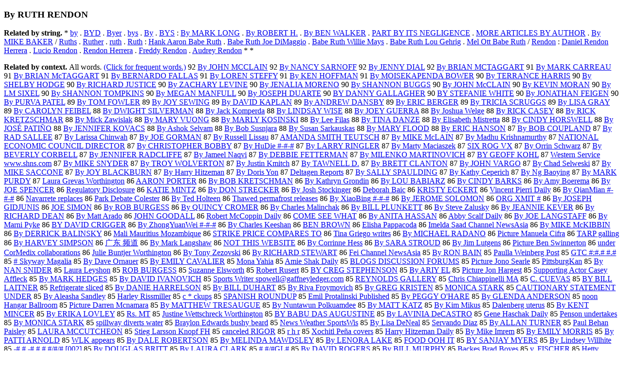

--- FILE ---
content_type: text/html; charset=UTF-8
request_url: https://www.cis.lmu.de/schuetze/e/e/eB/eBy/OtHeR/leBy_RUTH_RENDON.html
body_size: 113008
content:
<!DOCTYPE html PUBLIC "-//W3C//DTD XHTML 1.0 Transitional//EN""http://www.w3.org/TR/xhtml1/DTD/xhtml1-transitional.dtd"><html xmlns="http://www.w3.org/1999/xhtml"><head><meta http-equiv="Content-Type" content="text/html; charset=utf-8" />
<title>By RUTH RENDON</title><h3>By RUTH RENDON</h3><b>Related by string.</b> *  <a href="http://cis.lmu.de/schuetze/e/e/eb/OtHeR/eby.html">by</a>  .  <a href="http://cis.lmu.de/schuetze/e/e/eB/eBY/OtHeR/eBYD.html">BYD</a>  .  <a href="http://cis.lmu.de/schuetze/e/e/eB/eBy/eBye/eByer.html">Byer</a>  .  <a href="http://cis.lmu.de/schuetze/e/e/eb/eby/OtHeR/ebys.html">bys</a>  .  <a href="http://cis.lmu.de/schuetze/e/e/OtHeR/e_By.html"> By</a>  .  <a href="http://cis.lmu.de/schuetze/e/e/eB/eBY/OtHeR/eBYS.html">BYS</a>  :  <a href="http://cis.lmu.de/schuetze/e/e/eB/eBy/OtHeR/eBy_MARK_LONG.html">By MARK LONG</a>  .  <a href="http://cis.lmu.de/schuetze/e/e/eB/eBy/OtHeR/eBy_ROBERT_H..html">By ROBERT H.</a>  .  <a href="http://cis.lmu.de/schuetze/e/e/eB/eBy/OtHeR/eBy_BEN_WALKER.html">By BEN WALKER</a>  .  <a href="http://cis.lmu.de/schuetze/e/e/eP/ePA/ePAR/ePART/OtHeR/ePART_BY_ITS_NEGLIGENCE.html">PART BY ITS NEGLIGENCE</a>  .  <a href="http://cis.lmu.de/schuetze/e/e/eM/eMO/eMOR/eMORE/OtHeR/eMORE_ARTICLES_BY_AUTHOR.html">MORE ARTICLES BY AUTHOR</a>  .  <a href="http://cis.lmu.de/schuetze/e/e/eB/eBy/OtHeR/eBy_MIKE_BAKER.html">By MIKE BAKER</a>  /  <a href="http://cis.lmu.de/schuetze/e/e/eR/eRu/eRut/eRuth/OtHeR/eRuths.html">Ruths</a>  .  <a href="http://cis.lmu.de/schuetze/e/e/eR/eRu/eRut/eRuth/eRuthe/eRuther.html">Ruther</a>  .  <a href="http://cis.lmu.de/schuetze/e/e/er/eru/erut/eruth.html">ruth</a>  .  <a href="http://cis.lmu.de/schuetze/e/e/eR/eRu/eRut/OtHeR/eRuth.html">Ruth</a>  :  <a href="http://cis.lmu.de/schuetze/e/e/eH/eHa/eHan/eHank/OtHeR/eHank_Aaron_Babe_Ruth.html">Hank Aaron Babe Ruth</a>  .  <a href="http://cis.lmu.de/schuetze/e/e/eB/eBa/eBab/eBabe/OtHeR/eBabe_Ruth_Joe_DiMaggio.html">Babe Ruth Joe DiMaggio</a>  .  <a href="http://cis.lmu.de/schuetze/e/e/eB/eBa/eBab/eBabe/OtHeR/eBabe_Ruth_Willie_Mays.html">Babe Ruth Willie Mays</a>  .  <a href="http://cis.lmu.de/schuetze/e/e/eB/eBa/eBab/eBabe/OtHeR/eBabe_Ruth_Lou_Gehrig.html">Babe Ruth Lou Gehrig</a>  .  <a href="http://cis.lmu.de/schuetze/e/e/eM/eMe/eMel/OtHeR/eMel_Ott_Babe_Ruth.html">Mel Ott Babe Ruth</a>  /  <a href="http://cis.lmu.de/schuetze/e/e/eR/eRe/eRen/eRend/eRendo/eRendon.html">Rendon</a>  :  <a href="http://cis.lmu.de/schuetze/e/e/eD/eDa/eDan/eDani/eDanie/eDaniel/OtHeR/eDaniel_Rendon_Herrera.html">Daniel Rendon Herrera</a>  .  <a href="http://cis.lmu.de/schuetze/e/e/eL/eLu/eLuc/eLuci/OtHeR/eLucio_Rendon.html">Lucio Rendon</a>  .  <a href="http://cis.lmu.de/schuetze/e/e/eR/eRe/eRen/eRend/OtHeR/eRendon_Herrera.html">Rendon Herrera</a>  .  <a href="http://cis.lmu.de/schuetze/e/e/eF/eFr/eFre/eFred/eFredd/eFreddy/eFreddy_Rendon.html">Freddy Rendon</a>  .  <a href="http://cis.lmu.de/schuetze/e/e/eA/eAu/eAud/eAudr/eAudre/eAudrey/eAudrey_Rendon.html">Audrey Rendon</a>  *  * 
<p><b>Related by context. </b>All words. <a href="eBy_RUTH_RENDON.html">(Click for frequent words.)</a> 92 <a href="http://cis.lmu.de/schuetze/e/e/eB/eBy/OtHeR/eBy_JOHN_MCCLAIN.html">By JOHN MCCLAIN</a> 92 <a href="http://cis.lmu.de/schuetze/e/e/eB/eBy/OtHeR/eBy_NANCY_SARNOFF.html">By NANCY SARNOFF</a> 92 <a href="http://cis.lmu.de/schuetze/e/e/eB/eBy/OtHeR/eBy_JENNY_DIAL.html">By JENNY DIAL</a> 92 <a href="http://cis.lmu.de/schuetze/e/e/eB/eBy/OtHeR/eBy_BRIAN_MCTAGGART.html">By BRIAN MCTAGGART</a> 91 <a href="http://cis.lmu.de/schuetze/e/e/eB/eBy/OtHeR/eBy_MARK_CARREAU.html">By MARK CARREAU</a> 91 <a href="http://cis.lmu.de/schuetze/e/e/eB/eBy/OtHeR/eBy_BRIAN_McTAGGART.html">By BRIAN McTAGGART</a> 91 <a href="http://cis.lmu.de/schuetze/e/e/eB/eBy/OtHeR/eBy_BERNARDO_FALLAS.html">By BERNARDO FALLAS</a> 91 <a href="http://cis.lmu.de/schuetze/e/e/eB/eBy/OtHeR/eBy_LOREN_STEFFY.html">By LOREN STEFFY</a> 91 <a href="http://cis.lmu.de/schuetze/e/e/eB/eBy/OtHeR/eBy_KEN_HOFFMAN.html">By KEN HOFFMAN</a> 91 <a href="http://cis.lmu.de/schuetze/e/e/eB/eBy/OtHeR/eBy_MOISEKAPENDA_BOWER.html">By MOISEKAPENDA BOWER</a> 90 <a href="http://cis.lmu.de/schuetze/e/e/eB/eBy/OtHeR/eBy_TERRANCE_HARRIS.html">By TERRANCE HARRIS</a> 90 <a href="http://cis.lmu.de/schuetze/e/e/eB/eBy/OtHeR/eBy_SHELBY_HODGE.html">By SHELBY HODGE</a> 90 <a href="http://cis.lmu.de/schuetze/e/e/eB/eBy/OtHeR/eBy_RICHARD_JUSTICE.html">By RICHARD JUSTICE</a> 90 <a href="http://cis.lmu.de/schuetze/e/e/eB/eBy/OtHeR/eBy_ZACHARY_LEVINE.html">By ZACHARY LEVINE</a> 90 <a href="http://cis.lmu.de/schuetze/e/e/eB/eBy/OtHeR/eBy_JENALIA_MORENO.html">By JENALIA MORENO</a> 90 <a href="http://cis.lmu.de/schuetze/e/e/eB/eBy/OtHeR/eBy_SHANNON_BUGGS.html">By SHANNON BUGGS</a> 90 <a href="http://cis.lmu.de/schuetze/e/e/eB/eBy/OtHeR/eBy_JOHN_McCLAIN.html">By JOHN McCLAIN</a> 90 <a href="http://cis.lmu.de/schuetze/e/e/eB/eBy/OtHeR/eBy_KEVIN_MORAN.html">By KEVIN MORAN</a> 90 <a href="http://cis.lmu.de/schuetze/e/e/eB/eBy/OtHeR/eBy_LM_SIXEL.html">By LM SIXEL</a> 90 <a href="http://cis.lmu.de/schuetze/e/e/eB/eBy/OtHeR/eBy_SHANNON_TOMPKINS.html">By SHANNON TOMPKINS</a> 90 <a href="http://cis.lmu.de/schuetze/e/e/eB/eBy/OtHeR/eBy_MEGAN_MANFULL.html">By MEGAN MANFULL</a> 90 <a href="http://cis.lmu.de/schuetze/e/e/eB/eBy/OtHeR/eBy_JOSEPH_DUARTE.html">By JOSEPH DUARTE</a> 90 <a href="http://cis.lmu.de/schuetze/e/e/eB/eBY/OtHeR/eBY_DANNY_GALLAGHER.html">BY DANNY GALLAGHER</a> 90 <a href="http://cis.lmu.de/schuetze/e/e/eB/eBY/OtHeR/eBY_STEFANIE_WHITE.html">BY STEFANIE WHITE</a> 90 <a href="http://cis.lmu.de/schuetze/e/e/eB/eBy/OtHeR/eBy_JONATHAN_FEIGEN.html">By JONATHAN FEIGEN</a> 90 <a href="http://cis.lmu.de/schuetze/e/e/eB/eBy/OtHeR/eBy_PURVA_PATEL.html">By PURVA PATEL</a> 89 <a href="http://cis.lmu.de/schuetze/e/e/eB/eBy/OtHeR/eBy_TOM_FOWLER.html">By TOM FOWLER</a> 89 <a href="http://cis.lmu.de/schuetze/e/e/eB/eBy/OtHeR/eBy_JOY_SEWING.html">By JOY SEWING</a> 89 <a href="http://cis.lmu.de/schuetze/e/e/eB/eBy/OtHeR/eBy_DAVID_KAPLAN.html">By DAVID KAPLAN</a> 89 <a href="http://cis.lmu.de/schuetze/e/e/eB/eBy/OtHeR/eBy_ANDREW_DANSBY.html">By ANDREW DANSBY</a> 89 <a href="http://cis.lmu.de/schuetze/e/e/eB/eBy/OtHeR/eBy_ERIC_BERGER.html">By ERIC BERGER</a> 89 <a href="http://cis.lmu.de/schuetze/e/e/eB/eBy/OtHeR/eBy_TRICIA_SCRUGGS.html">By TRICIA SCRUGGS</a> 89 <a href="http://cis.lmu.de/schuetze/e/e/eB/eBy/OtHeR/eBy_LISA_GRAY.html">By LISA GRAY</a> 89 <a href="http://cis.lmu.de/schuetze/e/e/eB/eBy/OtHeR/eBy_CAROLYN_FEIBEL.html">By CAROLYN FEIBEL</a> 88 <a href="http://cis.lmu.de/schuetze/e/e/eB/eBy/OtHeR/eBy_DWIGHT_SILVERMAN.html">By DWIGHT SILVERMAN</a> 88 <a href="http://cis.lmu.de/schuetze/e/e/eB/eBy/OtHeR/eBy_Jack_Komperda.html">By Jack Komperda</a> 88 <a href="http://cis.lmu.de/schuetze/e/e/eB/eBy/OtHeR/eBy_LINDSAY_WISE.html">By LINDSAY WISE</a> 88 <a href="http://cis.lmu.de/schuetze/e/e/eB/eBy/OtHeR/eBy_JOEY_GUERRA.html">By JOEY GUERRA</a> 88 <a href="http://cis.lmu.de/schuetze/e/e/eB/eBy/OtHeR/eBy_Joshua_Welge.html">By Joshua Welge</a> 88 <a href="http://cis.lmu.de/schuetze/e/e/eB/eBy/OtHeR/eBy_RICK_CASEY.html">By RICK CASEY</a> 88 <a href="http://cis.lmu.de/schuetze/e/e/eB/eBy/OtHeR/eBy_RICK_KRETZSCHMAR.html">By RICK KRETZSCHMAR</a> 88 <a href="http://cis.lmu.de/schuetze/e/e/eB/eBy/OtHeR/eBy_Mick_Zawislak.html">By Mick Zawislak</a> 88 <a href="http://cis.lmu.de/schuetze/e/e/eB/eBy/OtHeR/eBy_MARY_VUONG.html">By MARY VUONG</a> 88 <a href="http://cis.lmu.de/schuetze/e/e/eB/eBy/OtHeR/eBy_MARLY_KOSINSKI.html">By MARLY KOSINSKI</a> 88 <a href="http://cis.lmu.de/schuetze/e/e/eB/eBy/OtHeR/eBy_Lee_Filas.html">By Lee Filas</a> 88 <a href="http://cis.lmu.de/schuetze/e/e/eB/eBy/OtHeR/eBy_TINA_DANZE.html">By TINA DANZE</a> 88 <a href="http://cis.lmu.de/schuetze/e/e/eB/eBy/OtHeR/eBy_Elisabeth_Mistretta.html">By Elisabeth Mistretta</a> 88 <a href="http://cis.lmu.de/schuetze/e/e/eB/eBy/OtHeR/eBy_CINDY_HORSWELL.html">By CINDY HORSWELL</a> 88 <a href="http://cis.lmu.de/schuetze/e/e/eB/eBy/OtHeR/eBy_JOSxc3x89_PATIxc3x91O.html">By JOSÉ PATIÑO</a> 88 <a href="http://cis.lmu.de/schuetze/e/e/eB/eBy/OtHeR/eBy_JENNIFER_KOVACS.html">By JENNIFER KOVACS</a> 88 <a href="http://cis.lmu.de/schuetze/e/e/eB/eBy/OtHeR/eBy_Ashok_Selvam.html">By Ashok Selvam</a> 88 <a href="http://cis.lmu.de/schuetze/e/e/eB/eBy/OtHeR/eBy_Bob_Susnjara.html">By Bob Susnjara</a> 88 <a href="http://cis.lmu.de/schuetze/e/e/eB/eBy/OtHeR/eBy_Susan_Sarkauskas.html">By Susan Sarkauskas</a> 88 <a href="http://cis.lmu.de/schuetze/e/e/eB/eBy/OtHeR/eBy_MARY_FLOOD.html">By MARY FLOOD</a> 88 <a href="http://cis.lmu.de/schuetze/e/e/eB/eBy/OtHeR/eBy_ERIC_HANSON.html">By ERIC HANSON</a> 87 <a href="http://cis.lmu.de/schuetze/e/e/eB/eBy/OtHeR/eBy_BOB_COUPLAND.html">By BOB COUPLAND</a> 87 <a href="http://cis.lmu.de/schuetze/e/e/eB/eBy/OtHeR/eBy_RAD_SALLEE.html">By RAD SALLEE</a> 87 <a href="http://cis.lmu.de/schuetze/e/e/eB/eBy/OtHeR/eBy_Larissa_Chinwah.html">By Larissa Chinwah</a> 87 <a href="http://cis.lmu.de/schuetze/e/e/eB/eBy/OtHeR/eBy_JOE_GORMAN.html">By JOE GORMAN</a> 87 <a href="http://cis.lmu.de/schuetze/e/e/eB/eBy/OtHeR/eBy_Russell_Lissau.html">By Russell Lissau</a> 87 <a href="http://cis.lmu.de/schuetze/e/e/eA/eAM/eAMA/OtHeR/eAMANDA_SMITH_TEUTSCH.html">AMANDA SMITH TEUTSCH</a> 87 <a href="http://cis.lmu.de/schuetze/e/e/eB/eBy/OtHeR/eBy_MIKE_McLAIN.html">By MIKE McLAIN</a> 87 <a href="http://cis.lmu.de/schuetze/e/e/eB/eBy/OtHeR/eBy_Madhu_Krishnamurthy.html">By Madhu Krishnamurthy</a> 87 <a href="http://cis.lmu.de/schuetze/e/e/eN/eNA/eNAT/eNATI/eNATIO/eNATION/eNATIONA/eNATIONAL/OtHeR/eNATIONAL_ECONOMIC_COUNCIL_DIRECTOR.html">NATIONAL ECONOMIC COUNCIL DIRECTOR</a> 87 <a href="http://cis.lmu.de/schuetze/e/e/eB/eBy/OtHeR/eBy_CHRISTOPHER_BOBBY.html">By CHRISTOPHER BOBBY</a> 87 <a href="http://cis.lmu.de/schuetze/e/e/eB/eBy/OtHeR/eBy_HuDie_x23x23x23x23-x23x23-x23x23.html">By HuDie #-#-#</a> 87 <a href="http://cis.lmu.de/schuetze/e/e/eB/eBy/OtHeR/eBy_LARRY_RINGLER.html">By LARRY RINGLER</a> 87 <a href="http://cis.lmu.de/schuetze/e/e/eB/eBy/OtHeR/eBy_Marty_Maciaszek.html">By Marty Maciaszek</a> 87 <a href="http://cis.lmu.de/schuetze/e/e/eS/eSI/eSIX/OtHeR/eSIX_ROG_VX.html">SIX ROG VX</a> 87 <a href="http://cis.lmu.de/schuetze/e/e/eB/eBy/OtHeR/eBy_Orrin_Schwarz.html">By Orrin Schwarz</a> 87 <a href="http://cis.lmu.de/schuetze/e/e/eB/eBy/OtHeR/eBy_BEVERLY_CORBELL.html">By BEVERLY CORBELL</a> 87 <a href="http://cis.lmu.de/schuetze/e/e/eB/eBy/OtHeR/eBy_JENNIFER_RADCLIFFE.html">By JENNIFER RADCLIFFE</a> 87 <a href="http://cis.lmu.de/schuetze/e/e/eB/eBy/OtHeR/eBy_Jameel_Naqvi.html">By Jameel Naqvi</a> 87 <a href="http://cis.lmu.de/schuetze/e/e/eB/eBy/OtHeR/eBy_DEBBIE_FETTERMAN.html">By DEBBIE FETTERMAN</a> 87 <a href="http://cis.lmu.de/schuetze/e/e/eB/eBy/OtHeR/eBy_MILENKO_MARTINOVICH.html">By MILENKO MARTINOVICH</a> 87 <a href="http://cis.lmu.de/schuetze/e/e/eB/eBY/OtHeR/eBY_GEOFF_KOHL.html">BY GEOFF KOHL</a> 87 <a href="http://cis.lmu.de/schuetze/e/e/eW/eWe/eWes/eWest/eWeste/eWester/eWestern/OtHeR/eWestern_Service_www.shns.com.html">Western Service www.shns.com</a> 87 <a href="http://cis.lmu.de/schuetze/e/e/eB/eBy/OtHeR/eBy_MIKE_SNYDER.html">By MIKE SNYDER</a> 87 <a href="http://cis.lmu.de/schuetze/e/e/eB/eBy/OtHeR/eBy_TROY_WOLVERTON.html">By TROY WOLVERTON</a> 87 <a href="http://cis.lmu.de/schuetze/e/e/eB/eBy/OtHeR/eBy_Justin_Kmitch.html">By Justin Kmitch</a> 87 <a href="http://cis.lmu.de/schuetze/e/e/eB/eBy/OtHeR/eBy_TAWNELL_D..html">By TAWNELL D.</a> 87 <a href="http://cis.lmu.de/schuetze/e/e/eB/eBy/OtHeR/eBy_BRETT_CLANTON.html">By BRETT CLANTON</a> 87 <a href="http://cis.lmu.de/schuetze/e/e/eB/eBy/OtHeR/eBy_JOHN_VARGO.html">By JOHN VARGO</a> 87 <a href="http://cis.lmu.de/schuetze/e/e/eB/eBy/OtHeR/eBy_Chad_Selweski.html">By Chad Selweski</a> 87 <a href="http://cis.lmu.de/schuetze/e/e/eB/eBy/OtHeR/eBy_MIKE_SACCONE.html">By MIKE SACCONE</a> 87 <a href="http://cis.lmu.de/schuetze/e/e/eB/eBy/OtHeR/eBy_JOY_BLACKBURN.html">By JOY BLACKBURN</a> 87 <a href="http://cis.lmu.de/schuetze/e/e/eB/eBy/OtHeR/eBy_Harry_Hitzeman.html">By Harry Hitzeman</a> 87 <a href="http://cis.lmu.de/schuetze/e/e/eB/eBy/OtHeR/eBy_Doris_Yon.html">By Doris Yon</a> 87 <a href="http://cis.lmu.de/schuetze/e/e/eD/eDe/eDel/eDelt/eDelta/OtHeR/eDeltagen_Reports.html">Deltagen Reports</a> 87 <a href="http://cis.lmu.de/schuetze/e/e/eB/eBy/OtHeR/eBy_SALLY_SPAULDING.html">By SALLY SPAULDING</a> 87 <a href="http://cis.lmu.de/schuetze/e/e/eB/eBy/OtHeR/eBy_Kathy_Ceperich.html">By Kathy Ceperich</a> 87 <a href="http://cis.lmu.de/schuetze/e/e/eB/eBy/OtHeR/eBy_Ng_Baoying.html">By Ng Baoying</a> 87 <a href="http://cis.lmu.de/schuetze/e/e/eB/eBy/OtHeR/eBy_MARK_PURDY.html">By MARK PURDY</a> 87 <a href="http://cis.lmu.de/schuetze/e/e/eL/eLa/eLau/eLaur/eLaura/OtHeR/eLaura_Grevas_Worthington.html">Laura Grevas Worthington</a> 86 <a href="http://cis.lmu.de/schuetze/e/e/eA/eAA/eAAR/OtHeR/eAARON_PORTER.html">AARON PORTER</a> 86 <a href="http://cis.lmu.de/schuetze/e/e/eB/eBy/OtHeR/eBy_BOB_KRETSCHMAN.html">By BOB KRETSCHMAN</a> 86 <a href="http://cis.lmu.de/schuetze/e/e/eB/eBy/OtHeR/eBy_Kathryn_Grondin.html">By Kathryn Grondin</a> 86 <a href="http://cis.lmu.de/schuetze/e/e/eB/eBy/OtHeR/eBy_LOU_BABIARZ.html">By LOU BABIARZ</a> 86 <a href="http://cis.lmu.de/schuetze/e/e/eB/eBy/OtHeR/eBy_CINDY_BARKS.html">By CINDY BARKS</a> 86 <a href="http://cis.lmu.de/schuetze/e/e/eB/eBy/OtHeR/eBy_Amy_Boerema.html">By Amy Boerema</a> 86 <a href="http://cis.lmu.de/schuetze/e/e/eB/eBy/OtHeR/eBy_JOE_SPENCER.html">By JOE SPENCER</a> 86 <a href="http://cis.lmu.de/schuetze/e/e/eR/eRe/eReg/eRegu/eRegul/eRegula/eRegulat/eRegulato/eRegulator/eRegulatory_Disclosure.html">Regulatory Disclosure</a> 86 <a href="http://cis.lmu.de/schuetze/e/e/eK/eKA/eKAT/OtHeR/eKATIE_MINTZ.html">KATIE MINTZ</a> 86 <a href="http://cis.lmu.de/schuetze/e/e/eB/eBy/OtHeR/eBy_DON_STRECKER.html">By DON STRECKER</a> 86 <a href="http://cis.lmu.de/schuetze/e/e/eB/eBy/OtHeR/eBy_Josh_Stockinger.html">By Josh Stockinger</a> 86 <a href="http://cis.lmu.de/schuetze/e/e/eD/eDe/eDeb/eDebo/eDebor/eDebora/eDeborah/eDeborah_Baic.html">Deborah Baic</a> 86 <a href="http://cis.lmu.de/schuetze/e/e/eK/eKR/eKRI/eKRIS/OtHeR/eKRISTY_ECKERT.html">KRISTY ECKERT</a> 86 <a href="http://cis.lmu.de/schuetze/e/e/eV/eVi/eVin/eVinc/eVince/eVincen/eVincent/OtHeR/eVincent_Pierri_Daily.html">Vincent Pierri Daily</a> 86 <a href="http://cis.lmu.de/schuetze/e/e/eB/eBy/OtHeR/eBy_QianMian_x23x23x23x23-x23x23-x23x23.html">By QianMian #-#-#</a> 86 <a href="http://cis.lmu.de/schuetze/e/e/eN/eNa/eNav/eNava/OtHeR/eNavarrete_replaces.html">Navarrete replaces</a> 86 <a href="http://cis.lmu.de/schuetze/e/e/eP/ePa/ePar/ePark/OtHeR/ePark_Debate_Colester.html">Park Debate Colester</a> 86 <a href="http://cis.lmu.de/schuetze/e/e/eB/eBy/OtHeR/eBy_Ted_Holteen.html">By Ted Holteen</a> 86 <a href="http://cis.lmu.de/schuetze/e/e/eT/eTh/eTha/OtHeR/eThawed_permafrost_releases.html">Thawed permafrost releases</a> 86 <a href="http://cis.lmu.de/schuetze/e/e/eB/eBy/OtHeR/eBy_XiaoBing_x23x23x23x23-x23x23-x23x23.html">By XiaoBing #-#-#</a> 86 <a href="http://cis.lmu.de/schuetze/e/e/eB/eBy/OtHeR/eBy_JEROME_SOLOMON.html">By JEROME SOLOMON</a> 86 <a href="http://cis.lmu.de/schuetze/e/e/eO/eOR/OtHeR/eORG_XMIT_x23x23x23x23x23x23x23x23.html">ORG XMIT #</a> 86 <a href="http://cis.lmu.de/schuetze/e/e/eB/eBy/OtHeR/eBy_JOSEPH_GIDJUNIS.html">By JOSEPH GIDJUNIS</a> 86 <a href="http://cis.lmu.de/schuetze/e/e/eJ/eJO/eJOE/OtHeR/eJOE_SIMON.html">JOE SIMON</a> 86 <a href="http://cis.lmu.de/schuetze/e/e/eB/eBy/OtHeR/eBy_ROB_BURGESS.html">By ROB BURGESS</a> 86 <a href="http://cis.lmu.de/schuetze/e/e/eB/eBy/OtHeR/eBy_QUINCY_CROMER.html">By QUINCY CROMER</a> 86 <a href="http://cis.lmu.de/schuetze/e/e/eB/eBy/OtHeR/eBy_Charles_Malinchak.html">By Charles Malinchak</a> 86 <a href="http://cis.lmu.de/schuetze/e/e/eB/eBy/OtHeR/eBy_BILL_PLUNKETT.html">By BILL PLUNKETT</a> 86 <a href="http://cis.lmu.de/schuetze/e/e/eB/eBy/OtHeR/eBy_Steve_Zalusky.html">By Steve Zalusky</a> 86 <a href="http://cis.lmu.de/schuetze/e/e/eB/eBy/OtHeR/eBy_JEANNIE_KEVER.html">By JEANNIE KEVER</a> 86 <a href="http://cis.lmu.de/schuetze/e/e/eB/eBy/OtHeR/eBy_RICHARD_DEAN.html">By RICHARD DEAN</a> 86 <a href="http://cis.lmu.de/schuetze/e/e/eB/eBy/OtHeR/eBy_Matt_Arado.html">By Matt Arado</a> 86 <a href="http://cis.lmu.de/schuetze/e/e/eJ/eJO/eJOH/eJOHN/OtHeR/eJOHN_GOODALL.html">JOHN GOODALL</a> 86 <a href="http://cis.lmu.de/schuetze/e/e/eR/eRo/eRob/eRobe/eRober/eRobert/OtHeR/eRobert_McCoppin_Daily.html">Robert McCoppin Daily</a> 86 <a href="http://cis.lmu.de/schuetze/e/e/eC/eCO/eCOM/eCOME/OtHeR/eCOME_SEE_WHAT.html">COME SEE WHAT</a> 86 <a href="http://cis.lmu.de/schuetze/e/e/eB/eBy/OtHeR/eBy_ANITA_HASSAN.html">By ANITA HASSAN</a> 86 <a href="http://cis.lmu.de/schuetze/e/e/eA/eAb/eAbb/eAbby/eAbby_Scalf_Daily.html">Abby Scalf Daily</a> 86 <a href="http://cis.lmu.de/schuetze/e/e/eB/eBy/OtHeR/eBy_JOE_LANGSTAFF.html">By JOE LANGSTAFF</a> 86 <a href="http://cis.lmu.de/schuetze/e/e/eB/eBy/OtHeR/eBy_Marni_Pyke.html">By Marni Pyke</a> 86 <a href="http://cis.lmu.de/schuetze/e/e/eB/eBY/OtHeR/eBY_DAVID_CRIGGER.html">BY DAVID CRIGGER</a> 86 <a href="http://cis.lmu.de/schuetze/e/e/eB/eBy/OtHeR/eBy_ZhongYuanWei_x23x23x23x23-x23x23-x23x23.html">By ZhongYuanWei #-#-#</a> 86 <a href="http://cis.lmu.de/schuetze/e/e/eB/eBy/OtHeR/eBy_Charles_Keeshan.html">By Charles Keeshan</a> 86 <a href="http://cis.lmu.de/schuetze/e/e/eB/eBE/eBEN/OtHeR/eBEN_BROWN.html">BEN BROWN</a> 86 <a href="http://cis.lmu.de/schuetze/e/e/eE/eEl/eEli/eElis/OtHeR/eElisha_Pappacoda.html">Elisha Pappacoda</a> 86 <a href="http://cis.lmu.de/schuetze/e/e/eI/eIm/OtHeR/eImelda_Saad_Channel_NewsAsia.html">Imelda Saad Channel NewsAsia</a> 86 <a href="http://cis.lmu.de/schuetze/e/e/eB/eBy/OtHeR/eBy_MIKE_McKIBBIN.html">By MIKE McKIBBIN</a> 86 <a href="http://cis.lmu.de/schuetze/e/e/eB/eBy/OtHeR/eBy_DERRICK_BALINSKY.html">By DERRICK BALINSKY</a> 86 <a href="http://cis.lmu.de/schuetze/e/e/eM/eMa/eMal/eMali/OtHeR/eMali_Mauritius_Mozambique.html">Mali Mauritius Mozambique</a> 86 <a href="http://cis.lmu.de/schuetze/e/e/eS/eST/eSTR/OtHeR/eSTRIKE_PRICE_COMPARES_TO.html">STRIKE PRICE COMPARES TO</a> 86 <a href="http://cis.lmu.de/schuetze/e/e/eT/eTi/eTin/eTina/OtHeR/eTina_Griego_writes.html">Tina Griego writes</a> 86 <a href="http://cis.lmu.de/schuetze/e/e/eB/eBy/OtHeR/eBy_MICHAEL_RADANO.html">By MICHAEL RADANO</a> 86 <a href="http://cis.lmu.de/schuetze/e/e/eP/ePi/ePic/ePict/ePictu/ePictur/ePicture/OtHeR/ePicture_Manuela_Cifra.html">Picture Manuela Cifra</a> 86 <a href="http://cis.lmu.de/schuetze/e/e/eT/eTA/eTAR/OtHeR/eTARP_galling.html">TARP galling</a> 86 <a href="http://cis.lmu.de/schuetze/e/e/eB/eBy/OtHeR/eBy_HARVEY_SIMPSON.html">By HARVEY SIMPSON</a> 86 <a href="http://cis.lmu.de/schuetze/e/e/exe5/OtHeR/exe5xb9xbfxe4xb8x9c_xe9xa2x91xe9x81x93.html">广东 频道</a> 86 <a href="http://cis.lmu.de/schuetze/e/e/eB/eBy/OtHeR/eBy_Mark_Langshaw.html">By Mark Langshaw</a> 86 <a href="http://cis.lmu.de/schuetze/e/e/eN/eNO/eNOT/OtHeR/eNOT_THIS_WEBSITE.html">NOT THIS WEBSITE</a> 86 <a href="http://cis.lmu.de/schuetze/e/e/eB/eBy/OtHeR/eBy_Corrinne_Hess.html">By Corrinne Hess</a> 86 <a href="http://cis.lmu.de/schuetze/e/e/eB/eBy/OtHeR/eBy_SARA_STROUD.html">By SARA STROUD</a> 86 <a href="http://cis.lmu.de/schuetze/e/e/eB/eBy/OtHeR/eBy_Jim_Lutgens.html">By Jim Lutgens</a> 86 <a href="http://cis.lmu.de/schuetze/e/e/eP/ePi/ePic/ePict/ePictu/ePictur/ePicture/OtHeR/ePicture_Ben_Swinnerton.html">Picture Ben Swinnerton</a> 86 <a href="http://cis.lmu.de/schuetze/e/e/eu/eun/eund/eunde/eunder/OtHeR/eunder_CorMedix_collaborations.html">under CorMedix collaborations</a> 86 <a href="http://cis.lmu.de/schuetze/e/e/eJ/eJu/eJul/eJuli/eJulie/OtHeR/eJulie_Buntjer_Worthington.html">Julie Buntjer Worthington</a> 86 <a href="http://cis.lmu.de/schuetze/e/e/eB/eBy/OtHeR/eBy_Tony_Zezovski.html">By Tony Zezovski</a> 86 <a href="http://cis.lmu.de/schuetze/e/e/eB/eBy/OtHeR/eBy_RICHARD_STEWART.html">By RICHARD STEWART</a> 86 <a href="http://cis.lmu.de/schuetze/e/e/eF/eFe/eFei/OtHeR/eFei_Channel_NewsAsia.html">Fei Channel NewsAsia</a> 85 <a href="http://cis.lmu.de/schuetze/e/e/eB/eBy/OtHeR/eBy_RON_BAIN.html">By RON BAIN</a> 85 <a href="http://cis.lmu.de/schuetze/e/e/eP/ePa/ePau/ePaul/OtHeR/ePaulla_Weinberg_Post.html">Paulla Weinberg Post</a> 85 <a href="http://cis.lmu.de/schuetze/e/e/eG/eGT/OtHeR/eGTC_x23x3ax23x23.x23x23x23_x23x23x23.x23x23x23.html">GTC #:#.# #.#</a> 85 <a href="http://cis.lmu.de/schuetze/e/e/ex23/OtHeR/ex23x23x23x23x23_Skyway_Magalia.html"># Skyway Magalia</a> 85 <a href="http://cis.lmu.de/schuetze/e/e/eB/eBy/OtHeR/eBy_Dave_Ornauer.html">By Dave Ornauer</a> 85 <a href="http://cis.lmu.de/schuetze/e/e/eB/eBy/OtHeR/eBy_EMILY_CAVALIER.html">By EMILY CAVALIER</a> 85 <a href="http://cis.lmu.de/schuetze/e/e/eM/eMo/eMon/eMona/OtHeR/eMona_Yahia.html">Mona Yahia</a> 85 <a href="http://cis.lmu.de/schuetze/e/e/eA/eAm/eAmi/OtHeR/eAmie_Shak_Daily.html">Amie Shak Daily</a> 85 <a href="http://cis.lmu.de/schuetze/e/e/eB/eBL/eBLO/OtHeR/eBLOGS_DISCUSSION_FORUMS.html">BLOGS DISCUSSION FORUMS</a> 85 <a href="http://cis.lmu.de/schuetze/e/e/eP/ePi/ePic/ePict/ePictu/ePictur/ePicture/OtHeR/ePicture_Jono_Searle.html">Picture Jono Searle</a> 85 <a href="http://cis.lmu.de/schuetze/e/e/eP/ePi/ePit/ePitt/ePitts/OtHeR/ePittsburgKan.html">PittsburgKan</a> 85 <a href="http://cis.lmu.de/schuetze/e/e/eB/eBy/OtHeR/eBy_NAN_SNIDER.html">By NAN SNIDER</a> 85 <a href="http://cis.lmu.de/schuetze/e/e/eL/eLa/eLau/eLaur/eLaura/OtHeR/eLaura_Leyshon.html">Laura Leyshon</a> 85 <a href="http://cis.lmu.de/schuetze/e/e/eR/eRO/eROB/OtHeR/eROB_BURGESS.html">ROB BURGESS</a> 85 <a href="http://cis.lmu.de/schuetze/e/e/eS/eSu/eSuz/eSuza/eSuzan/eSuzann/eSuzanne/eSuzanne_Elsworth.html">Suzanne Elsworth</a> 85 <a href="http://cis.lmu.de/schuetze/e/e/eR/eRo/eRob/eRobe/eRober/eRobert/OtHeR/eRobert_Rusert.html">Robert Rusert</a> 85 <a href="http://cis.lmu.de/schuetze/e/e/eB/eBY/OtHeR/eBY_CREG_STEPHENSON.html">BY CREG STEPHENSON</a> 85 <a href="http://cis.lmu.de/schuetze/e/e/eB/eBy/OtHeR/eBy_ARIY_EL.html">By ARIY EL</a> 85 <a href="http://cis.lmu.de/schuetze/e/e/eP/ePi/ePic/ePict/ePictu/ePictur/ePicture/OtHeR/ePicture_Jon_Hargest.html">Picture Jon Hargest</a> 85 <a href="http://cis.lmu.de/schuetze/e/e/eS/eSu/eSup/eSupp/eSuppo/eSuppor/eSupport/OtHeR/eSupporting_Actor_Casey_Affleck.html">Supporting Actor Casey Affleck</a> 85 <a href="http://cis.lmu.de/schuetze/e/e/eB/eBy/OtHeR/eBy_MARK_HEDGES.html">By MARK HEDGES</a> 85 <a href="http://cis.lmu.de/schuetze/e/e/eB/eBy/OtHeR/eBy_DAVID_IVANOVICH.html">By DAVID IVANOVICH</a> 85 <a href="http://cis.lmu.de/schuetze/e/e/eS/eSp/eSpo/eSpor/eSport/eSports/OtHeR/eSports_Writer_spowellx40gaffneyledger.com.html">Sports Writer spowell@gaffneyledger.com</a> 85 <a href="http://cis.lmu.de/schuetze/e/e/eR/eRE/OtHeR/eREYNOLDS_GALLERY.html">REYNOLDS GALLERY</a> 85 <a href="http://cis.lmu.de/schuetze/e/e/eC/eCh/eChr/eChri/eChris/OtHeR/eChris_Chiappinelli_MA.html">Chris Chiappinelli MA</a> 85 <a href="http://cis.lmu.de/schuetze/e/e/eC/eC./OtHeR/eC._CUEVAS.html">C. CUEVAS</a> 85 <a href="http://cis.lmu.de/schuetze/e/e/eB/eBY/OtHeR/eBY_BILL_LAITNER.html">BY BILL LAITNER</a> 85 <a href="http://cis.lmu.de/schuetze/e/e/eR/eRe/eRef/OtHeR/eRefrigerate_sliced.html">Refrigerate sliced</a> 85 <a href="http://cis.lmu.de/schuetze/e/e/eB/eBy/OtHeR/eBy_DANIE_HARRELSON.html">By DANIE HARRELSON</a> 85 <a href="http://cis.lmu.de/schuetze/e/e/eB/eBy/OtHeR/eBy_BILL_DUHART.html">By BILL DUHART</a> 85 <a href="http://cis.lmu.de/schuetze/e/e/eB/eBy/OtHeR/eBy_Riva_Froymovich.html">By Riva Froymovich</a> 85 <a href="http://cis.lmu.de/schuetze/e/e/eB/eBy/OtHeR/eBy_GREG_KRISTEN.html">By GREG KRISTEN</a> 85 <a href="http://cis.lmu.de/schuetze/e/e/eM/eMO/eMON/OtHeR/eMONICA_STARK.html">MONICA STARK</a> 85 <a href="http://cis.lmu.de/schuetze/e/e/eC/eCA/OtHeR/eCAUTIONARY_STATEMENT_UNDER.html">CAUTIONARY STATEMENT UNDER</a> 85 <a href="http://cis.lmu.de/schuetze/e/e/eB/eBy/OtHeR/eBy_Aleasha_Sandley.html">By Aleasha Sandley</a> 85 <a href="http://cis.lmu.de/schuetze/e/e/eH/eHa/eHar/eHarl/eHarle/eHarley/eHarley_Rissmiller.html">Harley Rissmiller</a> 85 <a href="http://cis.lmu.de/schuetze/e/e/ec/OtHeR/ec_*_ckups.html">c * ckups</a> 85 <a href="http://cis.lmu.de/schuetze/e/e/eS/eSP/eSPA/OtHeR/eSPANISH_ROUNDUP.html">SPANISH ROUNDUP</a> 85 <a href="http://cis.lmu.de/schuetze/e/e/eE/eEm/eEmi/eEmil/OtHeR/eEmil_Protalinski_Published.html">Emil Protalinski Published</a> 85 <a href="http://cis.lmu.de/schuetze/e/e/eB/eBy/OtHeR/eBy_PEGGY_Ox27HARE.html">By PEGGY O'HARE</a> 85 <a href="http://cis.lmu.de/schuetze/e/e/eB/eBy/OtHeR/eBy_GLENDA_ANDERSON.html">By GLENDA ANDERSON</a> 85 <a href="http://cis.lmu.de/schuetze/e/e/en/eno/enoo/OtHeR/enoon_Hangar_Ballroom.html">noon Hangar Ballroom</a> 85 <a href="http://cis.lmu.de/schuetze/e/e/eP/ePi/ePic/ePict/ePictu/ePictur/ePicture/OtHeR/ePicture_Darren_Mcnamara.html">Picture Darren Mcnamara</a> 85 <a href="http://cis.lmu.de/schuetze/e/e/eB/eBy/OtHeR/eBy_MATTHEW_TRESAUGUE.html">By MATTHEW TRESAUGUE</a> 85 <a href="http://cis.lmu.de/schuetze/e/e/eB/eBy/OtHeR/eBy_Nuntawun_Polkuamdee.html">By Nuntawun Polkuamdee</a> 85 <a href="http://cis.lmu.de/schuetze/e/e/eB/eBy/OtHeR/eBy_MATT_KATZ.html">By MATT KATZ</a> 85 <a href="http://cis.lmu.de/schuetze/e/e/eB/eBy/OtHeR/eBy_Kim_Mikus.html">By Kim Mikus</a> 85 <a href="http://cis.lmu.de/schuetze/e/e/eD/eDa/eDal/eDale/OtHeR/eDalenberg_uterus.html">Dalenberg uterus</a> 85 <a href="http://cis.lmu.de/schuetze/e/e/eB/eBy/OtHeR/eBy_KENT_MINCER.html">By KENT MINCER</a> 85 <a href="http://cis.lmu.de/schuetze/e/e/eB/eBy/OtHeR/eBy_ERIKA_LOVLEY.html">By ERIKA LOVLEY</a> 85 <a href="http://cis.lmu.de/schuetze/e/e/eR/eRs/eRs./OtHeR/eRs._MT.html">Rs. MT</a> 85 <a href="http://cis.lmu.de/schuetze/e/e/eJ/eJu/eJus/eJust/eJusti/eJustin/OtHeR/eJustine_Wettschreck_Worthington.html">Justine Wettschreck Worthington</a> 85 <a href="http://cis.lmu.de/schuetze/e/e/eB/eBY/OtHeR/eBY_BABU_DAS_AUGUSTINE.html">BY BABU DAS AUGUSTINE</a> 85 <a href="http://cis.lmu.de/schuetze/e/e/eB/eBy/OtHeR/eBy_LAVINIA_DeCASTRO.html">By LAVINIA DeCASTRO</a> 85 <a href="http://cis.lmu.de/schuetze/e/e/eG/eGe/eGen/eGene/OtHeR/eGene_Haschak_Daily.html">Gene Haschak Daily</a> 85 <a href="http://cis.lmu.de/schuetze/e/e/eP/ePe/ePen/ePens/OtHeR/ePenson_undertakes.html">Penson undertakes</a> 85 <a href="http://cis.lmu.de/schuetze/e/e/eB/eBy/OtHeR/eBy_MONICA_STARK.html">By MONICA STARK</a> 85 <a href="http://cis.lmu.de/schuetze/e/e/es/esp/espi/OtHeR/espillway_diverts_water.html">spillway diverts water</a> 85 <a href="http://cis.lmu.de/schuetze/e/e/eB/eBr/eBra/eBray/OtHeR/eBraylon_Edwards_bushy_beard.html">Braylon Edwards bushy beard</a> 85 <a href="http://cis.lmu.de/schuetze/e/e/eN/eNe/eNew/eNews/OtHeR/eNews_Weather_SportsWis.html">News Weather SportsWis</a> 85 <a href="http://cis.lmu.de/schuetze/e/e/eB/eBy/OtHeR/eBy_Lisa_DeNeal.html">By Lisa DeNeal</a> 85 <a href="http://cis.lmu.de/schuetze/e/e/eS/eSe/eSer/eServ/OtHeR/eServando_Diaz.html">Servando Diaz</a> 85 <a href="http://cis.lmu.de/schuetze/e/e/eB/eBy/OtHeR/eBy_ALLAN_TURNER.html">By ALLAN TURNER</a> 85 <a href="http://cis.lmu.de/schuetze/e/e/eP/ePa/ePau/ePaul/OtHeR/ePaul_Behan_Paisley.html">Paul Behan Paisley</a> 85 <a href="http://cis.lmu.de/schuetze/e/e/eL/eLA/eLAU/eLAUR/OtHeR/eLAURA_MCCUTCHEON.html">LAURA MCCUTCHEON</a> 85 <a href="http://cis.lmu.de/schuetze/e/e/eS/eSt/eSti/eStie/OtHeR/eStieg_Larsson_Knopf_FH.html">Stieg Larsson Knopf FH</a> 85 <a href="http://cis.lmu.de/schuetze/e/e/ec/eca/ecan/ecanc/ecance/OtHeR/ecanceled_RIGOR.html">canceled RIGOR</a> 85 <a href="http://cis.lmu.de/schuetze/e/e/er/OtHeR/er_h_r.html">r h r</a> 85 <a href="http://cis.lmu.de/schuetze/e/e/eX/eXo/OtHeR/eXochitl_Pexc3xb1a_covers.html">Xochitl Peña covers</a> 85 <a href="http://cis.lmu.de/schuetze/e/e/eH/eHa/eHar/eHarr/eHarry/eHarry_Hitzeman_Daily.html">Harry Hitzeman Daily</a> 85 <a href="http://cis.lmu.de/schuetze/e/e/eB/eBy/OtHeR/eBy_Mike_Imrem.html">By Mike Imrem</a> 85 <a href="http://cis.lmu.de/schuetze/e/e/eB/eBy/OtHeR/eBy_EMILY_MORRIS.html">By EMILY MORRIS</a> 85 <a href="http://cis.lmu.de/schuetze/e/e/eB/eBy/OtHeR/eBy_PATTI_ARNOLD.html">By PATTI ARNOLD</a> 85 <a href="http://cis.lmu.de/schuetze/e/e/eW/eWL/OtHeR/eWLK_appears.html">WLK appears</a> 85 <a href="http://cis.lmu.de/schuetze/e/e/eB/eBy/OtHeR/eBy_DALE_ROBERTSON.html">By DALE ROBERTSON</a> 85 <a href="http://cis.lmu.de/schuetze/e/e/eB/eBy/OtHeR/eBy_MELINDA_MAWDSLEY.html">By MELINDA MAWDSLEY</a> 85 <a href="http://cis.lmu.de/schuetze/e/e/eB/eBy/OtHeR/eBy_LENORA_LAKE.html">By LENORA LAKE</a> 85 <a href="http://cis.lmu.de/schuetze/e/e/eF/eFO/eFOO/OtHeR/eFOOD_OOH_IT.html">FOOD OOH IT</a> 85 <a href="http://cis.lmu.de/schuetze/e/e/eB/eBY/OtHeR/eBY_SANJAY_MYERS.html">BY SANJAY MYERS</a> 85 <a href="http://cis.lmu.de/schuetze/e/e/eB/eBy/OtHeR/eBy_Lindsey_Willhite.html">By Lindsey Willhite</a> 85 <a href="http://cis.lmu.de/schuetze/e/e/e-/e-x23/OtHeR/e-x23x2cx23x23x23_-x23x2cx23x23x23.x23x23_x23x23SLASHx23x23SLASHx23x23x23x23.html">-#,# -#,#.# #/#/# [002]</a> 85 <a href="http://cis.lmu.de/schuetze/e/e/eB/eBy/OtHeR/eBy_DOUGLAS_BRITT.html">By DOUGLAS BRITT</a> 85 <a href="http://cis.lmu.de/schuetze/e/e/eB/eBy/OtHeR/eBy_LAURA_CLARK.html">By LAURA CLARK</a> 85 <a href="http://cis.lmu.de/schuetze/e/e/ex23/ex23./ex23.x23/OtHeR/ex23x23.x23x23x23x23SLASHx23x23x23x23GLx23x23x23x23x23x23.html">#.#/#GL#</a> 85 <a href="http://cis.lmu.de/schuetze/e/e/eB/eBy/OtHeR/eBy_DAVID_ROGERS.html">By DAVID ROGERS</a> 85 <a href="http://cis.lmu.de/schuetze/e/e/eB/eBy/OtHeR/eBy_BILL_MURPHY.html">By BILL MURPHY</a> 85 <a href="http://cis.lmu.de/schuetze/e/e/eB/eBa/eBac/eBack/OtHeR/eBackes_Brad_Boyes.html">Backes Brad Boyes</a> 85 <a href="http://cis.lmu.de/schuetze/e/e/ev/ev./ev._FISCHER.html">v. FISCHER</a> 85 <a href="http://cis.lmu.de/schuetze/e/e/eH/eHe/eHet/OtHeR/eHetty_Musfirah_Abdul_Khamid.html">Hetty Musfirah Abdul Khamid</a> 85 <a href="http://cis.lmu.de/schuetze/e/e/eE/eEO/OtHeR/eEOTC_Resume_Service.html">EOTC Resume Service</a> 85 <a href="http://cis.lmu.de/schuetze/e/e/ew/ewo/ewor/ewore/OtHeR/eworemusx40dailynewsgroup.com.html">woremus@dailynewsgroup.com</a> 85 <a href="http://cis.lmu.de/schuetze/e/e/eS/eSa/eSar/eSara/OtHeR/eSara_Faiwell_Daily.html">Sara Faiwell Daily</a> 85 <a href="http://cis.lmu.de/schuetze/e/e/eB/eBy/OtHeR/eBy_DONN_ADAMSON.html">By DONN ADAMSON</a> 85 <a href="http://cis.lmu.de/schuetze/e/e/eB/eBy/OtHeR/eBy_Janet_Nitsick.html">By Janet Nitsick</a> 85 <a href="http://cis.lmu.de/schuetze/e/e/eB/eBy/OtHeR/eBy_JUSTINE_FREDERIKSEN.html">By JUSTINE FREDERIKSEN</a> 85 <a href="http://cis.lmu.de/schuetze/e/e/eB/eBy/OtHeR/eBy_DAVE_BUCHANAN.html">By DAVE BUCHANAN</a> 85 <a href="http://cis.lmu.de/schuetze/e/e/eI/eIl/OtHeR/eIljitsch_van_Beijnum_Published.html">Iljitsch van Beijnum Published</a> 85 <a href="http://cis.lmu.de/schuetze/e/e/eJ/eJa/eJam/eJami/eJamie/eJamie_Sotonoff_Daily.html">Jamie Sotonoff Daily</a> 85 <a href="http://cis.lmu.de/schuetze/e/e/eX/OtHeR/eXEC_appears.html">XEC appears</a> 85 <a href="http://cis.lmu.de/schuetze/e/e/eB/eBy/OtHeR/eBy_Katy_Burne.html">By Katy Burne</a> 85 <a href="http://cis.lmu.de/schuetze/e/e/eT/eTH/eTHI/eTHIS/eTHIS_HOW_YOU.html">THIS HOW YOU</a> 85 <a href="http://cis.lmu.de/schuetze/e/e/eE/eEN/eENG/OtHeR/eENGLISH_ROUNDUP.html">ENGLISH ROUNDUP</a> 85 <a href="http://cis.lmu.de/schuetze/e/e/eA/eAl/eAli/eAlic/eAlici/eAlicia/eAlicia_Fabbre_Daily.html">Alicia Fabbre Daily</a> 85 <a href="http://cis.lmu.de/schuetze/e/e/eB/eBy/OtHeR/eBy_KEVIN_MINNICK.html">By KEVIN MINNICK</a> 85 <a href="http://cis.lmu.de/schuetze/e/e/eB/eBy/OtHeR/eBy_BallerStatus_Staff.html">By BallerStatus Staff</a> 85 <a href="http://cis.lmu.de/schuetze/e/e/eu/eun/eund/eunde/eunder/OtHeR/eunder_ticker_DOCK.html">under ticker DOCK</a> 85 <a href="http://cis.lmu.de/schuetze/e/e/eW/eWe/eWes/eWest/eWeste/eWester/eWestern/OtHeR/eWestern_Service_httpx3aSLASHSLASHwww.shns.com.html">Western Service http:/www.shns.com</a> 85 <a href="http://cis.lmu.de/schuetze/e/e/eB/eBy/OtHeR/eBy_JASON_LAUGHLIN.html">By JASON LAUGHLIN</a> 85 <a href="http://cis.lmu.de/schuetze/e/e/eB/eBy/OtHeR/eBy_MATTHEW_POSTINS.html">By MATTHEW POSTINS</a> 85 <a href="http://cis.lmu.de/schuetze/e/e/eB/eBY/OtHeR/eBY_NIRVI_SHAH.html">BY NIRVI SHAH</a> 85 <a href="http://cis.lmu.de/schuetze/e/e/eB/eBy/OtHeR/eBy_CYNTHIA_AUKERMAN.html">By CYNTHIA AUKERMAN</a> 85 <a href="http://cis.lmu.de/schuetze/e/e/eB/eBy/OtHeR/eBy_CHIP_MALAFRONTE.html">By CHIP MALAFRONTE</a> 85 <a href="http://cis.lmu.de/schuetze/e/e/eT/eTO/OtHeR/eTO_COME_HERE.html">TO COME HERE</a> 85 <a href="http://cis.lmu.de/schuetze/e/e/eB/eBy/OtHeR/eBy_Vincent_Pierri.html">By Vincent Pierri</a> 85 <a href="http://cis.lmu.de/schuetze/e/e/eB/eBy/OtHeR/eBy_RODNEY_WILLIAMS.html">By RODNEY WILLIAMS</a> 85 <a href="http://cis.lmu.de/schuetze/e/e/eN/eNo/eNor/eNort/eNorte/OtHeR/eNorteno_Album_Detalles_Y.html">Norteno Album Detalles Y</a> 85 <a href="http://cis.lmu.de/schuetze/e/e/eB/eBy/OtHeR/eBy_Gene_Haschak.html">By Gene Haschak</a> 85 <a href="http://cis.lmu.de/schuetze/e/e/eB/eBy/OtHeR/eBy_STEPHEN_WILLIS.html">By STEPHEN WILLIS</a> 85 <a href="http://cis.lmu.de/schuetze/e/e/eB/eBy/OtHeR/eBy_GEORGE_Ox27GORMAN.html">By GEORGE O'GORMAN</a> 85 <a href="http://cis.lmu.de/schuetze/e/e/eN/eNe/eNeb/OtHeR/eNebulastocks.com_s.html">Nebulastocks.com s</a> 85 <a href="http://cis.lmu.de/schuetze/e/e/eB/eBy/OtHeR/eBy_DUDLEY_ALTHAUS.html">By DUDLEY ALTHAUS</a> 85 <a href="http://cis.lmu.de/schuetze/e/e/eG/eGl/eGla/OtHeR/eGlance_Deals.html">Glance Deals</a> 84 <a href="http://cis.lmu.de/schuetze/e/e/eB/eBy/OtHeR/eBy_MARK_KABOLY.html">By MARK KABOLY</a> 84 <a href="http://cis.lmu.de/schuetze/e/e/eD/eDI/eDIR/eDIRE/eDIREC/eDIRECT/OtHeR/eDIRECTORS_OF_AFRICAN_QUEEN.html">DIRECTORS OF AFRICAN QUEEN</a> 84 <a href="http://cis.lmu.de/schuetze/e/e/eB/eBy/OtHeR/eBy_DEBORAH_HIRSCH.html">By DEBORAH HIRSCH</a> 84 <a href="http://cis.lmu.de/schuetze/e/e/eP/ePi/ePic/ePict/ePictu/ePictur/ePicture/OtHeR/ePicture_Norm_Oorloff.html">Picture Norm Oorloff</a> 84 <a href="http://cis.lmu.de/schuetze/e/e/eA/eAl/eAly/OtHeR/eAlytus_environmentalists.html">Alytus environmentalists</a> 84 <a href="http://cis.lmu.de/schuetze/e/e/eJ/eJK/OtHeR/eJK_Rowling_Scholastic_FP.html">JK Rowling Scholastic FP</a> 84 <a href="http://cis.lmu.de/schuetze/e/e/eB/eBy/OtHeR/eBy_RON_DICKER.html">By RON DICKER</a> 84 <a href="http://cis.lmu.de/schuetze/e/e/eS/eSi/eSin/eSing/eSinge/eSinger/eSinger_K_Ci.html">Singer K Ci</a> 84 <a href="http://cis.lmu.de/schuetze/e/e/eB/eBy/OtHeR/eBy_KEVIN_DING.html">By KEVIN DING</a> 84 <a href="http://cis.lmu.de/schuetze/e/e/eH/eHA/eHAR/OtHeR/eHARD_ENOUGH_WITH.html">HARD ENOUGH WITH</a> 84 <a href="http://cis.lmu.de/schuetze/e/e/eG/eGE/eGER/OtHeR/eGERMAN_ROUNDUP.html">GERMAN ROUNDUP</a> 84 <a href="http://cis.lmu.de/schuetze/e/e/eB/eBy/OtHeR/eBy_HARVEY_RICE.html">By HARVEY RICE</a> 84 <a href="http://cis.lmu.de/schuetze/e/e/eB/eBy/OtHeR/eBy_Barbara_Mahany.html">By Barbara Mahany</a> 84 <a href="http://cis.lmu.de/schuetze/e/e/eG/eGa/eGab/eGabr/eGabri/eGabrie/eGabriel/OtHeR/eGabriel_Mollet.html">Gabriel Mollet</a> 84 <a href="http://cis.lmu.de/schuetze/e/e/eR/eRo/eRom/eRoma/eRoman/OtHeR/eRoman_Zakaluzny_Ottawa.html">Roman Zakaluzny Ottawa</a> 84 <a href="http://cis.lmu.de/schuetze/e/e/eW/eWE/eWES/OtHeR/eWESLEYAN_IN.html">WESLEYAN IN</a> 84 <a href="http://cis.lmu.de/schuetze/e/e/eB/eBR/eBRI/eBRIA/eBRIAN/OtHeR/eBRIAN_VICKERS_DRIVER.html">BRIAN VICKERS DRIVER</a> 84 <a href="http://cis.lmu.de/schuetze/e/e/eB/eBy/OtHeR/eBy_BOB_SHERRILL.html">By BOB SHERRILL</a> 84 <a href="http://cis.lmu.de/schuetze/e/e/eC/eCa/eCar/eCaro/eCarol/eCaroli/eCarolin/eCaroline/eCaroline_Klapper.html">Caroline Klapper</a> 84 <a href="http://cis.lmu.de/schuetze/e/e/eB/eBy/OtHeR/eBy_MALCOLM_JOHNSON.html">By MALCOLM JOHNSON</a> 84 <a href="http://cis.lmu.de/schuetze/e/e/eB/eBy/OtHeR/eBy_THOMAS_KINTNER.html">By THOMAS KINTNER</a> 84 <a href="http://cis.lmu.de/schuetze/e/e/eB/eBy/OtHeR/eBy_STEPHEN_SEITZ.html">By STEPHEN SEITZ</a> 84 <a href="http://cis.lmu.de/schuetze/e/e/eB/eBy/OtHeR/eBy_Denise_Bonura.html">By Denise Bonura</a> 84 <a href="http://cis.lmu.de/schuetze/e/e/eH/eHO/eHOW/OtHeR/eHOW_LONG_WAS.html">HOW LONG WAS</a> 84 <a href="http://cis.lmu.de/schuetze/e/e/eR/eRo/eRob/eRobb/eRobbe/OtHeR/eRobber_Bride_Oxygen.html">Robber Bride Oxygen</a> 84 <a href="http://cis.lmu.de/schuetze/e/e/eT/eTH/eTHE/OtHeR/eTHE_UNDERLYING_FUTURE.html">THE UNDERLYING FUTURE</a> 84 <a href="http://cis.lmu.de/schuetze/e/e/eC/eCi/eCia/OtHeR/eCialis_Generic_Viagra_Cialis.html">Cialis Generic Viagra Cialis</a> 84 <a href="http://cis.lmu.de/schuetze/e/e/eD/eDe/eDep/OtHeR/eDepleted_fuel_rods.html">Depleted fuel rods</a> 84 <a href="http://cis.lmu.de/schuetze/e/e/eA/eAc/eAct/eActr/eActre/eActres/eActress/OtHeR/eActress_Maia_Morgenstern.html">Actress Maia Morgenstern</a> 84 <a href="http://cis.lmu.de/schuetze/e/e/eJ/eJO/eJOE/OtHeR/eJOE_LANGSTAFF.html">JOE LANGSTAFF</a> 84 <a href="http://cis.lmu.de/schuetze/e/e/eB/eBy/OtHeR/eBy_Samantha_Pidde.html">By Samantha Pidde</a> 84 <a href="http://cis.lmu.de/schuetze/e/e/eB/eBy/OtHeR/eBy_Keith_Phucas.html">By Keith Phucas</a> 84 <a href="http://cis.lmu.de/schuetze/e/e/eD/eDa/eDar/eDary/eDaryl/eDaryl_Loo_Channel_NewsAsia.html">Daryl Loo Channel NewsAsia</a> 84 <a href="http://cis.lmu.de/schuetze/e/e/eB/eBy/OtHeR/eBy_Tim_Sassone.html">By Tim Sassone</a> 84 <a href="http://cis.lmu.de/schuetze/e/e/eM/eMA/eMAR/eMARY/OtHeR/eMARY_GALES_Capital.html">MARY GALES Capital</a> 84 <a href="http://cis.lmu.de/schuetze/e/e/eP/ePi/ePic/ePict/ePictu/ePictur/ePicture/OtHeR/ePicture_Nicole_Garmston.html">Picture Nicole Garmston</a> 84 <a href="http://cis.lmu.de/schuetze/e/e/eB/eBy/OtHeR/eBy_MARGIE_KACOHA.html">By MARGIE KACOHA</a> 84 <a href="http://cis.lmu.de/schuetze/e/e/eW/eWi/eWit/eWith/OtHeR/eWithout_Enterprise_Mashups.html">Without Enterprise Mashups</a> 84 <a href="http://cis.lmu.de/schuetze/e/e/eM/eMP/OtHeR/eMPAA_Rating_R..html">MPAA Rating R.</a> 84 <a href="http://cis.lmu.de/schuetze/e/e/eL/eLa/eLav/OtHeR/eLavilla_Capener_xe2x80xa2.html">Lavilla Capener •</a> 84 <a href="http://cis.lmu.de/schuetze/e/e/eB/eBy/OtHeR/eBy_ANDREW_GLASS.html">By ANDREW GLASS</a> 84 <a href="http://cis.lmu.de/schuetze/e/e/eN/eNi/eNin/OtHeR/eNinbo_Foshan_Fuqing.html">Ninbo Foshan Fuqing</a> 84 <a href="http://cis.lmu.de/schuetze/e/e/eB/eBy/OtHeR/eBy_JASON_NARK.html">By JASON NARK</a> 84 <a href="http://cis.lmu.de/schuetze/e/e/eT/eTw/eTwe/OtHeR/eTwelve_NF_H.html">Twelve NF H</a> 84 <a href="http://cis.lmu.de/schuetze/e/e/eB/eBy/OtHeR/eBy_Steve_Reaven.html">By Steve Reaven</a> 84 <a href="http://cis.lmu.de/schuetze/e/e/eC/eCh/eCha/eChar/eCharm/OtHeR/eCharmi_Gutka.html">Charmi Gutka</a> 84 <a href="http://cis.lmu.de/schuetze/e/e/eU/eUP/OtHeR/eUPTOWN_GALLERY.html">UPTOWN GALLERY</a> 84 <a href="http://cis.lmu.de/schuetze/e/e/eB/eBY/OtHeR/eBY_EARL_NEIKIRK.html">BY EARL NEIKIRK</a> 84 <a href="http://cis.lmu.de/schuetze/e/e/eP/ePa/ePar/ePara/OtHeR/eParaBody_fitness_equipment.html">ParaBody fitness equipment</a> 84 <a href="http://cis.lmu.de/schuetze/e/e/eb/eba/ebal/OtHeR/ebalbachx40dailynewsgroup.com.html">balbach@dailynewsgroup.com</a> 84 <a href="http://cis.lmu.de/schuetze/e/e/eB/eBy/OtHeR/eBy_BONGANI_FUZILE.html">By BONGANI FUZILE</a> 84 <a href="http://cis.lmu.de/schuetze/e/e/eB/eBy/OtHeR/eBy_PETER_LARSEN.html">By PETER LARSEN</a> 84 <a href="http://cis.lmu.de/schuetze/e/e/eB/eBy/OtHeR/eBy_ANDREW_NELSON.html">By ANDREW NELSON</a> 84 <a href="http://cis.lmu.de/schuetze/e/e/eI/eIn/eIns/eInst/eInstr/eInstru/OtHeR/eInstrumental_Composition_Cerulean_Skies.html">Instrumental Composition Cerulean Skies</a> 84 <a href="http://cis.lmu.de/schuetze/e/e/eK/eKa/eKat/eKath/eKatha/eKatharina_Wieser_Head.html">Katharina Wieser Head</a> 84 <a href="http://cis.lmu.de/schuetze/e/e/eB/eBy/OtHeR/eBy_MATT_WEITZ.html">By MATT WEITZ</a> 84 <a href="http://cis.lmu.de/schuetze/e/e/eB/eBy/OtHeR/eBy_AMIE_PARNES.html">By AMIE PARNES</a> 84 <a href="http://cis.lmu.de/schuetze/e/e/eA/eAh/eAhm/eAhme/eAhmed/OtHeR/eAhmed_Refaat_Saad.html">Ahmed Refaat Saad</a> 84 <a href="http://cis.lmu.de/schuetze/e/e/eP/ePR/ePRE/ePRES/OtHeR/ePRESCRIPTION_DRUGS_Gradually.html">PRESCRIPTION DRUGS Gradually</a> 84 <a href="http://cis.lmu.de/schuetze/e/e/eA/eAN/eAND/OtHeR/eAND_THEY_x27LL.html">AND THEY 'LL</a> 84 <a href="http://cis.lmu.de/schuetze/e/e/eC/eCa/eCat/eCath/eCathe/eCather/eCatheri/eCatherin/eCatherine/eCatherine_Edman.html">Catherine Edman</a> 84 <a href="http://cis.lmu.de/schuetze/e/e/ee/OtHeR/ee_mail_sarax40frugalvillage.com.html">e mail sara@frugalvillage.com</a> 84 <a href="http://cis.lmu.de/schuetze/e/e/eB/eBy/OtHeR/eBy_Darryl_Mellema.html">By Darryl Mellema</a> 84 <a href="http://cis.lmu.de/schuetze/e/e/eW/eWE/OtHeR/eWERE_YOU_SURPRISED.html">WERE YOU SURPRISED</a> 84 <a href="http://cis.lmu.de/schuetze/e/e/eB/eBy/OtHeR/eBy_JOSH_YOHE.html">By JOSH YOHE</a> 84 <a href="http://cis.lmu.de/schuetze/e/e/eB/eBy/OtHeR/eBy_DAVID_ZIMMERLE.html">By DAVID ZIMMERLE</a> 84 <a href="http://cis.lmu.de/schuetze/e/e/eB/eBY/OtHeR/eBY_KRISTINA_HUGHES.html">BY KRISTINA HUGHES</a> 84 <a href="http://cis.lmu.de/schuetze/e/e/eG/eGr/eGre/eGreg/OtHeR/eGreg_Daurio.html">Greg Daurio</a> 84 <a href="http://cis.lmu.de/schuetze/e/e/eB/eBy/OtHeR/eBy_KIMBERLY_TRONE.html">By KIMBERLY TRONE</a> 84 <a href="http://cis.lmu.de/schuetze/e/e/eK/eKA/OtHeR/eKAUFMANN_x27S_TAVERN.html">KAUFMANN 'S TAVERN</a> 84 <a href="http://cis.lmu.de/schuetze/e/e/ed/OtHeR/ed_h_r.html">d h r</a> 84 <a href="http://cis.lmu.de/schuetze/e/e/eP/ePi/ePit/ePitt/ePitts/OtHeR/ePittsburgMo.html">PittsburgMo</a> 84 <a href="http://cis.lmu.de/schuetze/e/e/eB/eBY/OtHeR/eBY_DANIA_BOGLE.html">BY DANIA BOGLE</a> 84 <a href="http://cis.lmu.de/schuetze/e/e/eB/eBy/OtHeR/eBy_DEEPA_BHARATH.html">By DEEPA BHARATH</a> 84 <a href="http://cis.lmu.de/schuetze/e/e/eB/eBy/OtHeR/eBy_LEO_STRUPCZEWSKI.html">By LEO STRUPCZEWSKI</a> 84 <a href="http://cis.lmu.de/schuetze/e/e/eC/eCD/OtHeR/eCDx23x23.x23_DOES_NOT_ENDORSE.html">CD#.# DOES NOT ENDORSE</a> 84 <a href="http://cis.lmu.de/schuetze/e/e/eM/eMA/eMAI/OtHeR/eMAIN_ART_GALLERY.html">MAIN ART GALLERY</a> 84 <a href="http://cis.lmu.de/schuetze/e/e/eM/eMU/eMUL/OtHeR/eMULLIGAN_FAMILY_FUN_CENTER.html">MULLIGAN FAMILY FUN CENTER</a> 84 <a href="http://cis.lmu.de/schuetze/e/e/eB/eBy/OtHeR/eBy_ANTHONY_FRANCE.html">By ANTHONY FRANCE</a> 84 <a href="http://cis.lmu.de/schuetze/e/e/eT/eTo/eTod/eTodd/OtHeR/eTodd_Haselton_Published.html">Todd Haselton Published</a> 84 <a href="http://cis.lmu.de/schuetze/e/e/eT/eTR/eTRI/OtHeR/eTRISCUIT_Samples.html">TRISCUIT Samples</a> 84 <a href="http://cis.lmu.de/schuetze/e/e/eT/eTR/eTRE/OtHeR/eTREVALI_RESOURCES_CORP..html">TREVALI RESOURCES CORP.</a> 84 <a href="http://cis.lmu.de/schuetze/e/e/eB/eBy/OtHeR/eBy_TODD_ACKERMAN.html">By TODD ACKERMAN</a> 84 <a href="http://cis.lmu.de/schuetze/e/e/eB/eBy/OtHeR/eBy_Jamie_Lampros.html">By Jamie Lampros</a> 84 <a href="http://cis.lmu.de/schuetze/e/e/eB/eBY/OtHeR/eBY_EWA_KRETOWICZ.html">BY EWA KRETOWICZ</a> 84 <a href="http://cis.lmu.de/schuetze/e/e/eP/ePR/ePRE/ePRES/OtHeR/ePRESS_BRIEFING_x23x23AM.html">PRESS BRIEFING #AM</a> 84 <a href="http://cis.lmu.de/schuetze/e/e/eB/eBy/OtHeR/eBy_ZACK_CINEK.html">By ZACK CINEK</a> 84 <a href="http://cis.lmu.de/schuetze/e/e/eB/eBy/OtHeR/eBy_Jonathan_Peeris.html">By Jonathan Peeris</a> 84 <a href="http://cis.lmu.de/schuetze/e/e/eB/eBy/OtHeR/eBy_TIARA_M..html">By TIARA M.</a> 84 <a href="http://cis.lmu.de/schuetze/e/e/eA/eAN/eAND/OtHeR/eAND_SCRIPTS_ARE_AVAILABLE.html">AND SCRIPTS ARE AVAILABLE</a> 84 <a href="http://cis.lmu.de/schuetze/e/e/eB/eBy/OtHeR/eBy_DAVE_LINK.html">By DAVE LINK</a> 84 <a href="http://cis.lmu.de/schuetze/e/e/eK/eKi/eKim/eKimb/eKimbe/eKimber/eKimberl/eKimberly/eKimberly_Pohl.html">Kimberly Pohl</a> 84 <a href="http://cis.lmu.de/schuetze/e/e/eB/eBy/OtHeR/eBy_CANDIA_DAMES.html">By CANDIA DAMES</a> 84 <a href="http://cis.lmu.de/schuetze/e/e/eB/eBy/OtHeR/eBy_RICHARD_PEARSALL.html">By RICHARD PEARSALL</a> 84 <a href="http://cis.lmu.de/schuetze/e/e/eB/eBy/OtHeR/eBy_Marcia_Pobzeznik.html">By Marcia Pobzeznik</a> 84 <a href="http://cis.lmu.de/schuetze/e/e/eB/eBy/OtHeR/eBy_Rebekah_Sungala.html">By Rebekah Sungala</a> 84 <a href="http://cis.lmu.de/schuetze/e/e/eB/eBY/OtHeR/eBY_MATT_PARROTT.html">BY MATT PARROTT</a> 84 <a href="http://cis.lmu.de/schuetze/e/e/eB/eBy/OtHeR/eBy_KARAN_MINNIS.html">By KARAN MINNIS</a> 84 <a href="http://cis.lmu.de/schuetze/e/e/eJ/eJo/eJov/OtHeR/eJovan_Savich_Post.html">Jovan Savich Post</a> 84 <a href="http://cis.lmu.de/schuetze/e/e/eB/eBo/eBow/eBowe/OtHeR/eBowersox_lovefest.html">Bowersox lovefest</a> 84 <a href="http://cis.lmu.de/schuetze/e/e/eB/eBy/OtHeR/eBy_Matthias_Rieker.html">By Matthias Rieker</a> 84 <a href="http://cis.lmu.de/schuetze/e/e/eS/eSe/eSet/eSeth/OtHeR/eSeth_Borenstein_Pauline_Jelinek.html">Seth Borenstein Pauline Jelinek</a> 84 <a href="http://cis.lmu.de/schuetze/e/e/eF/eFi/eFir/eFire/OtHeR/eFireworks_resounded.html">Fireworks resounded</a> 84 <a href="http://cis.lmu.de/schuetze/e/e/eB/eBy/OtHeR/eBy_PEIJEAN_TSAI.html">By PEIJEAN TSAI</a> 84 <a href="http://cis.lmu.de/schuetze/e/e/eS/eSt/eStu/eStur/OtHeR/eSturckow_eased.html">Sturckow eased</a> 84 <a href="http://cis.lmu.de/schuetze/e/e/eB/eBy/OtHeR/eBy_ERIC_TORBENSON.html">By ERIC TORBENSON</a> 84 <a href="http://cis.lmu.de/schuetze/e/e/eb/eba/ebar/OtHeR/ebar_Twizzlers_KitKat.html">bar Twizzlers KitKat</a> 84 <a href="http://cis.lmu.de/schuetze/e/e/eP/ePi/ePic/ePict/ePictu/ePictur/ePicture/OtHeR/ePicture_Tim_Carrafa.html">Picture Tim Carrafa</a> 84 <a href="http://cis.lmu.de/schuetze/e/e/eE/eEr/eErn/OtHeR/eErn_Cunningham_plays.html">Ern Cunningham plays</a> 84 <a href="http://cis.lmu.de/schuetze/e/e/eB/eBy/OtHeR/eBy_KRISTY_DAVIES.html">By KRISTY DAVIES</a> 84 <a href="http://cis.lmu.de/schuetze/e/e/eB/eBy/OtHeR/eBy_WILLIAM_KELLY.html">By WILLIAM KELLY</a> 84 <a href="http://cis.lmu.de/schuetze/e/e/eJ/eJu/OtHeR/eJuicy_Couture_Alberta_Ferretti.html">Juicy Couture Alberta Ferretti</a> 84 <a href="http://cis.lmu.de/schuetze/e/e/eB/eBy/OtHeR/eBy_JAMES_WOLD.html">By JAMES WOLD</a> 84 <a href="http://cis.lmu.de/schuetze/e/e/es/esi/esin/esing/esinge/esinger/esinger_Wanya_Morris.html">singer Wanya Morris</a> 84 <a href="http://cis.lmu.de/schuetze/e/e/eB/eBy/OtHeR/eBy_SANDI_SWITZER.html">By SANDI SWITZER</a> 84 <a href="http://cis.lmu.de/schuetze/e/e/eb/ebh/OtHeR/ebhertzelx40hotmail.com.html">bhertzel@hotmail.com</a> 84 <a href="http://cis.lmu.de/schuetze/e/e/eD/eDa/eDan/eDani/eDanie/eDaniel/OtHeR/eDaniel_Popko.html">Daniel Popko</a> 84 <a href="http://cis.lmu.de/schuetze/e/e/eS/eSa/eSag/eSaga/OtHeR/eSagapolutele_reported.html">Sagapolutele reported</a> 84 <a href="http://cis.lmu.de/schuetze/e/e/ew/eww/ewww/ewww./ewww.d/ewww.dgap.de_ID_x23x23x23x23x23.html">www.dgap.de ID #</a> 84 <a href="http://cis.lmu.de/schuetze/e/e/eB/eBy/OtHeR/eBy_Wang_Hanlu.html">By Wang Hanlu</a> 84 <a href="http://cis.lmu.de/schuetze/e/e/eB/eBY/OtHeR/eBY_CARL_GILCHRIST.html">BY CARL GILCHRIST</a> 84 <a href="http://cis.lmu.de/schuetze/e/e/et/ets/OtHeR/etstrinix40journalsentinel.com.html">tstrini@journalsentinel.com</a> 84 <a href="http://cis.lmu.de/schuetze/e/e/eD/eDR/eDRI/OtHeR/eDRIVER_ARE_YOU.html">DRIVER ARE YOU</a> 84 <a href="http://cis.lmu.de/schuetze/e/e/eS/eSt/eSta/eStaf/eStaff/OtHeR/eStaff_Reporter_joex40joongang.co.kr.html">Staff Reporter joe@joongang.co.kr</a> 84 <a href="http://cis.lmu.de/schuetze/e/e/eT/eTH/eTHA/eTHAT/OtHeR/eTHAT_YOU_GUYS.html">THAT YOU GUYS</a> 84 <a href="http://cis.lmu.de/schuetze/e/e/eB/eBy/OtHeR/eBy_Andrea_Lannom.html">By Andrea Lannom</a> 84 <a href="http://cis.lmu.de/schuetze/e/e/eB/eBy/OtHeR/eBy_ANNE_LUNDREGAN.html">By ANNE LUNDREGAN</a> 84 <a href="http://cis.lmu.de/schuetze/e/e/eB/eBy/OtHeR/eBy_DAVE_LEVINTHAL.html">By DAVE LEVINTHAL</a> 84 <a href="http://cis.lmu.de/schuetze/e/e/eB/eBy/OtHeR/eBy_NATHAN_BRUTTELL.html">By NATHAN BRUTTELL</a> 84 <a href="http://cis.lmu.de/schuetze/e/e/eT/eTr/eTru/OtHeR/eTrupti_Kamath.html">Trupti Kamath</a> 84 <a href="http://cis.lmu.de/schuetze/e/e/eB/eBY/OtHeR/eBY_KRISTA_JAHNKE.html">BY KRISTA JAHNKE</a> 84 <a href="http://cis.lmu.de/schuetze/e/e/eJ/eJi/eJim/eJimm/OtHeR/eJimm_Phillips.html">Jimm Phillips</a> 84 <a href="http://cis.lmu.de/schuetze/e/e/eB/eBy/OtHeR/eBy_Gary_Fauber.html">By Gary Fauber</a> 84 <a href="http://cis.lmu.de/schuetze/e/e/eB/eBY/OtHeR/eBY_BRIANNE.html">BY BRIANNE</a> 84 <a href="http://cis.lmu.de/schuetze/e/e/eB/eBy/OtHeR/eBy_Amy_Lavalley.html">By Amy Lavalley</a> 84 <a href="http://cis.lmu.de/schuetze/e/e/eB/eBy/OtHeR/eBy_CAMDEN_EASTERLING.html">By CAMDEN EASTERLING</a> 84 <a href="http://cis.lmu.de/schuetze/e/e/er/eri/erib/erib_cage_mangled.html">rib cage mangled</a> 84 <a href="http://cis.lmu.de/schuetze/e/e/eO/eOK/OtHeR/eOKE_appears.html">OKE appears</a> 84 <a href="http://cis.lmu.de/schuetze/e/e/eC/eCR/eCRA/OtHeR/eCRAIG_HODGE_THE.html">CRAIG HODGE THE</a> 84 <a href="http://cis.lmu.de/schuetze/e/e/eB/eBy/OtHeR/eBy_MICHELE_DARGAN.html">By MICHELE DARGAN</a> 84 <a href="http://cis.lmu.de/schuetze/e/e/eS/eSa/eSal/eSali/eSalim/OtHeR/eSalima_Mabry_son.html">Salima Mabry son</a> 84 <a href="http://cis.lmu.de/schuetze/e/e/eJ/eJe/eJef/eJeff/OtHeR/eJeff_Moad_MA.html">Jeff Moad MA</a> 84 <a href="http://cis.lmu.de/schuetze/e/e/eh/eht/ehtt/ehttp/ehttpx3a/ehttpx3aSLASH/ehttpx3aSLASHSLASHwww2.dothaneagle.comSLASH.html">http:/www2.dothaneagle.com/</a> 84 <a href="http://cis.lmu.de/schuetze/e/e/eR/eRe/eReb/eRebe/eRebec/eRebecc/eRebecca/eRebecca_Macatee_Posted.html">Rebecca Macatee Posted</a> 84 <a href="http://cis.lmu.de/schuetze/e/e/eB/eBy/OtHeR/eBy_DAWN_BORMANN.html">By DAWN BORMANN</a> 84 <a href="http://cis.lmu.de/schuetze/e/e/eF/eFR/eFRE/OtHeR/eFRENCH_ROUNDUP.html">FRENCH ROUNDUP</a> 84 <a href="http://cis.lmu.de/schuetze/e/e/ex27/OtHeR/ex27M_STILL_HAPPY.html">'M STILL HAPPY</a> 84 <a href="http://cis.lmu.de/schuetze/e/e/eN/eNE/eNEW/eNEWS/OtHeR/eNEWSWATCH_x27S.html">NEWSWATCH 'S</a> 84 <a href="http://cis.lmu.de/schuetze/e/e/eM/eMa/eMaz/eMazd/eMazda/OtHeR/eMazda_MAZDA3_x23.x23L_I4.html">Mazda MAZDA3 #.#L I4</a> 84 <a href="http://cis.lmu.de/schuetze/e/e/eC/eCa/eCal/OtHeR/eCalAmp_undertakes.html">CalAmp undertakes</a> 84 <a href="http://cis.lmu.de/schuetze/e/e/eW/eWA/eWAS/OtHeR/eWAS_BUT_DEV.html">WAS BUT DEV</a> 84 <a href="http://cis.lmu.de/schuetze/e/e/eB/eBY/OtHeR/eBY_ALESIA_EDWARDS.html">BY ALESIA EDWARDS</a> 84 <a href="http://cis.lmu.de/schuetze/e/e/eB/eBy/OtHeR/eBy_MIKE_TOLSON.html">By MIKE TOLSON</a> 84 <a href="http://cis.lmu.de/schuetze/e/e/eB/eBy/OtHeR/eBy_JEFF_EISENBERG.html">By JEFF EISENBERG</a> 84 <a href="http://cis.lmu.de/schuetze/e/e/eG/eGM/eGMC/OtHeR/eGMC_Yukon_x23.x23L_V8.html">GMC Yukon #.#L V8</a> 84 <a href="http://cis.lmu.de/schuetze/e/e/eB/eBY/OtHeR/eBY_BILL_SALISBURY.html">BY BILL SALISBURY</a> 84 <a href="http://cis.lmu.de/schuetze/e/e/eF/eFE/OtHeR/eFE_Trimbach.html">FE Trimbach</a> 84 <a href="http://cis.lmu.de/schuetze/e/e/eB/eBy/OtHeR/eBy_ALLEN_GEMAEHLICH.html">By ALLEN GEMAEHLICH</a> 84 <a href="http://cis.lmu.de/schuetze/e/e/eL/eLi/eLik/OtHeR/eLikewise_Stockwire.com.html">Likewise Stockwire.com</a> 84 <a href="http://cis.lmu.de/schuetze/e/e/eS/eSU/eSUS/OtHeR/eSUSAN_WORLEY_Star.html">SUSAN WORLEY Star</a> 84 <a href="http://cis.lmu.de/schuetze/e/e/eK/eKa/eKat/OtHeR/eKat_Zeman_Daily.html">Kat Zeman Daily</a> 84 <a href="http://cis.lmu.de/schuetze/e/e/eN/eNE/eNEW/eNEWS/OtHeR/eNEWSWEEK_MEDIA_LEAD_SHEET.html">NEWSWEEK MEDIA LEAD SHEET</a> 84 <a href="http://cis.lmu.de/schuetze/e/e/eC/eCo/eCol/eColu/eColum/OtHeR/eColumnist_Filip_Bondy.html">Columnist Filip Bondy</a> 84 <a href="http://cis.lmu.de/schuetze/e/e/eB/eBy/OtHeR/eBy_MIKE_GLENN.html">By MIKE GLENN</a> 84 <a href="http://cis.lmu.de/schuetze/e/e/eC/eCa/eCar/eCaro/eCarol/eCaroly/eCarolyn/OtHeR/eCarolyn_Sackariason_Aspen.html">Carolyn Sackariason Aspen</a> 84 <a href="http://cis.lmu.de/schuetze/e/e/eB/eBY/OtHeR/eBY_RANDY_BURNS.html">BY RANDY BURNS</a> 84 <a href="http://cis.lmu.de/schuetze/e/e/eB/eBy/OtHeR/eBy_JOE_MORELLI.html">By JOE MORELLI</a> 84 <a href="http://cis.lmu.de/schuetze/e/e/eS/eSL/OtHeR/eSLGN_appears.html">SLGN appears</a> 84 <a href="http://cis.lmu.de/schuetze/e/e/ee/OtHeR/ee_mail_infox40srssoft.com_fax.html">e mail info@srssoft.com fax</a> 84 <a href="http://cis.lmu.de/schuetze/e/e/eh/eht/ehtt/ehttp/ehttpx3a/ehttpx3aSLASH/ehttpx3aSLASHSLASHwww.cognos.comSLASHcompanySLASHinvestorSLASHevents.html">http:/www.cognos.com/company/investor/events</a> 84 <a href="http://cis.lmu.de/schuetze/e/e/eB/eBy/OtHeR/eBy_Katie_Stallcup.html">By Katie Stallcup</a> 84 <a href="http://cis.lmu.de/schuetze/e/e/eB/eBy/OtHeR/eBy_Amy_Zalar.html">By Amy Zalar</a> 84 <a href="http://cis.lmu.de/schuetze/e/e/eB/eBy/OtHeR/eBy_GAIL_WESSON.html">By GAIL WESSON</a> 84 <a href="http://cis.lmu.de/schuetze/e/e/eR/eRB/OtHeR/eRBD_Palmolein_FOB.html">RBD Palmolein FOB</a> 84 <a href="http://cis.lmu.de/schuetze/e/e/eD/eDa/eDan/eDann/eDanny/eDanny_Kadah.html">Danny Kadah</a> 84 <a href="http://cis.lmu.de/schuetze/e/e/eS/eSE/eSEM/OtHeR/eSEMAFO_disclaims.html">SEMAFO disclaims</a> 84 <a href="http://cis.lmu.de/schuetze/e/e/eB/eBy/OtHeR/eBy_DON_CUDDY.html">By DON CUDDY</a> 84 <a href="http://cis.lmu.de/schuetze/e/e/eB/eBy/OtHeR/eBy_SASHA_PAULSEN.html">By SASHA PAULSEN</a> 84 <a href="http://cis.lmu.de/schuetze/e/e/eN/eNe/eNev/OtHeR/eNevada_Casino_Aztar.html">Nevada Casino Aztar</a> 84 <a href="http://cis.lmu.de/schuetze/e/e/eB/eBy/OtHeR/eBy_SEAN_McCANN.html">By SEAN McCANN</a> 84 <a href="http://cis.lmu.de/schuetze/e/e/eS/eSa/eSar/eSara/OtHeR/eSara_Gruen_Algonquin_FP.html">Sara Gruen Algonquin FP</a> 84 <a href="http://cis.lmu.de/schuetze/e/e/eB/eBy/OtHeR/eBy_Frank_Wiget.html">By Frank Wiget</a> 84 <a href="http://cis.lmu.de/schuetze/e/e/eM/eME/eMEL/OtHeR/eMELINDA_W._BIGELOW.html">MELINDA W. BIGELOW</a> 84 <a href="http://cis.lmu.de/schuetze/e/e/eM/eMi/eMic/eMich/eMicha/eMichae/eMichael/OtHeR/eMichael_Smerconish_writes.html">Michael Smerconish writes</a> 84 <a href="http://cis.lmu.de/schuetze/e/e/eB/eBY/OtHeR/eBY_BRYAN_STRICKLAND.html">BY BRYAN STRICKLAND</a> 84 <a href="http://cis.lmu.de/schuetze/e/e/eM/eMi/eMik/eMike/OtHeR/eMike_Ackerstein.html">Mike Ackerstein</a> 84 <a href="http://cis.lmu.de/schuetze/e/e/eK/eKU/OtHeR/eKUWAIT_CITY_Sheik_Jaber.html">KUWAIT CITY Sheik Jaber</a> 84 <a href="http://cis.lmu.de/schuetze/e/e/eP/ePI/OtHeR/ePIECE_OF_MIND.html">PIECE OF MIND</a> 84 <a href="http://cis.lmu.de/schuetze/e/e/eP/ePA/ePAN/OtHeR/ePAN_PYLASAP_posted.html">PAN PYLASAP posted</a> 84 <a href="http://cis.lmu.de/schuetze/e/e/eD/eDe/eDeb/eDebb/eDebbi/eDebbie/eDebbie_Irmen_Contact.html">Debbie Irmen Contact</a> 84 <a href="http://cis.lmu.de/schuetze/e/e/eB/eBy/OtHeR/eBy_Brittany_Ballenstedt.html">By Brittany Ballenstedt</a> 84 <a href="http://cis.lmu.de/schuetze/e/e/eB/eBy/OtHeR/eBy_Frank_Mustac.html">By Frank Mustac</a> 84 <a href="http://cis.lmu.de/schuetze/e/e/eT/eTD/OtHeR/eTD_perf.html">TD perf</a> 84 <a href="http://cis.lmu.de/schuetze/e/e/eB/eBy/OtHeR/eBy_KIM_MULFORD.html">By KIM MULFORD</a> 84 <a href="http://cis.lmu.de/schuetze/e/e/ex23/ex23-/ex23-x23/OtHeR/ex23x23x23x23-x23x23x23x23_Delancey_Pl.html">#-# Delancey Pl</a> 84 <a href="http://cis.lmu.de/schuetze/e/e/eP/ePa/ePat/ePatr/ePatri/ePatric/ePatrick/ePatrick_Garmoe_Daily.html">Patrick Garmoe Daily</a> 84 <a href="http://cis.lmu.de/schuetze/e/e/eC/eCh/eChe/eChev/eChevr/eChevro/eChevrol/eChevrole/eChevrolet/eChevrolet_Malibu_x23.x23L_I4.html">Chevrolet Malibu #.#L I4</a> 84 <a href="http://cis.lmu.de/schuetze/e/e/eJ/eJo/OtHeR/eJo_ann_Huang.html">Jo ann Huang</a> 84 <a href="http://cis.lmu.de/schuetze/e/e/eB/eBy/OtHeR/eBy_CASSIE_HEWLINGS.html">By CASSIE HEWLINGS</a> 84 <a href="http://cis.lmu.de/schuetze/e/e/eB/eBy/OtHeR/eBy_JOHN_COMO.html">By JOHN COMO</a> 84 <a href="http://cis.lmu.de/schuetze/e/e/eI/eIN/OtHeR/eIN_UNDERWRITING_AGREEMENTS.html">IN UNDERWRITING AGREEMENTS</a> 84 <a href="http://cis.lmu.de/schuetze/e/e/eC/eCh/eChe/eCher/eChery/eCheryl/OtHeR/eCheryl_Seedy.html">Cheryl Seedy</a> 84 <a href="http://cis.lmu.de/schuetze/e/e/eB/eBy/OtHeR/eBy_KAREN_TUCKER.html">By KAREN TUCKER</a> 84 <a href="http://cis.lmu.de/schuetze/e/e/eB/eBy/OtHeR/eBy_MATTHIAS_GAFNI.html">By MATTHIAS GAFNI</a> 84 <a href="http://cis.lmu.de/schuetze/e/e/eB/eBy/OtHeR/eBy_FAITH_HUFFMAN.html">By FAITH HUFFMAN</a> 84 <a href="http://cis.lmu.de/schuetze/e/e/eO/eOR/OtHeR/eORIGINAL_SCORE_Alexandre_Desplat.html">ORIGINAL SCORE Alexandre Desplat</a> 84 <a href="http://cis.lmu.de/schuetze/e/e/e*/OtHeR/e*_HARRIETTE_COLE.html">* HARRIETTE COLE</a> 84 <a href="http://cis.lmu.de/schuetze/e/e/eB/eBy/OtHeR/eBy_Jason_Kaneshiro.html">By Jason Kaneshiro</a> 84 <a href="http://cis.lmu.de/schuetze/e/e/eJ/eJO/eJON/eJONA/eJONATHAN_VAN_FLEET.html">JONATHAN VAN FLEET</a> 84 <a href="http://cis.lmu.de/schuetze/e/e/eB/eBY/OtHeR/eBY_JAMES_BECK.html">BY JAMES BECK</a> 84 <a href="http://cis.lmu.de/schuetze/e/e/eB/eBy/OtHeR/eBy_RUTH_HEIDE.html">By RUTH HEIDE</a> 84 <a href="http://cis.lmu.de/schuetze/e/e/eB/eBy/OtHeR/eBy_MARLA_PISCIOTTA.html">By MARLA PISCIOTTA</a> 84 <a href="http://cis.lmu.de/schuetze/e/e/eB/eBy/OtHeR/eBy_LIZ_REYER.html">By LIZ REYER</a> 84 <a href="http://cis.lmu.de/schuetze/e/e/eW/eWa/eWas/eWast/eWaste/OtHeR/eWaste_Management_hauls_disposes.html">Waste Management hauls disposes</a> 84 <a href="http://cis.lmu.de/schuetze/e/e/eA/eAc/eAco/OtHeR/eAcosta_Staff_Photographer.html">Acosta Staff Photographer</a> 84 <a href="http://cis.lmu.de/schuetze/e/e/eC/eCy/eCyn/eCynt/eCynth/eCynthi/eCynthia/OtHeR/eCynthia_Sass_Rodale.html">Cynthia Sass Rodale</a> 83 <a href="http://cis.lmu.de/schuetze/e/e/eK/eKY/OtHeR/eKYLE_BUSCH_DRIVER.html">KYLE BUSCH DRIVER</a> 83 <a href="http://cis.lmu.de/schuetze/e/e/es/est/esta/estan/OtHeR/estanols_commonly_known.html">stanols commonly known</a> 83 <a href="http://cis.lmu.de/schuetze/e/e/eL/eLi/eLib/eLibe/eLiber/eLibert/OtHeR/eLiberty_Mutual_MAPFRE_RSA.html">Liberty Mutual MAPFRE RSA</a> 83 <a href="http://cis.lmu.de/schuetze/e/e/eS/eSt/eSte/eStev/eSteve/OtHeR/eSteve_Ostrosky.html">Steve Ostrosky</a> 83 <a href="http://cis.lmu.de/schuetze/e/e/ev/evi/evis/evisi/evisit/evisiti/evisitin/evisiting/evisiting_www.epicept.com.html">visiting www.epicept.com</a> 83 <a href="http://cis.lmu.de/schuetze/e/e/eB/eBy/OtHeR/eBy_Kate_Hessling.html">By Kate Hessling</a> 83 <a href="http://cis.lmu.de/schuetze/e/e/et/eta/etap/OtHeR/etape_echo_multitrack.html">tape echo multitrack</a> 83 <a href="http://cis.lmu.de/schuetze/e/e/eC/eCH/eCHI/OtHeR/eCHIP_THOMPSON.html">CHIP THOMPSON</a> 83 <a href="http://cis.lmu.de/schuetze/e/e/eT/eTH/eTHE/OtHeR/eTHEM_HOME_ALIVE.html">THEM HOME ALIVE</a> 83 <a href="http://cis.lmu.de/schuetze/e/e/eE/eED/OtHeR/eEDGAR_Online_disclaims.html">EDGAR Online disclaims</a> 83 <a href="http://cis.lmu.de/schuetze/e/e/eA/eAN/eAND/OtHeR/eANDY_HAMILTON_Niles.html">ANDY HAMILTON Niles</a> 83 <a href="http://cis.lmu.de/schuetze/e/e/eB/eBy/OtHeR/eBy_TIM_WEISBERG.html">By TIM WEISBERG</a> 83 <a href="http://cis.lmu.de/schuetze/e/e/eB/eBy/OtHeR/eBy_RENEE_WINKLER.html">By RENEE WINKLER</a> 83 <a href="http://cis.lmu.de/schuetze/e/e/eI/eIn/eInf/eInfo/eInfor/eInform/eInforma/eInformat/eInformati/OtHeR/eInformatica_Sets_Date.html">Informatica Sets Date</a> 83 <a href="http://cis.lmu.de/schuetze/e/e/eL/eLa/OtHeR/eLa._Protests_Hark.html">La. Protests Hark</a> 83 <a href="http://cis.lmu.de/schuetze/e/e/eB/eBy/OtHeR/eBy_Lisa_Shidler.html">By Lisa Shidler</a> 83 <a href="http://cis.lmu.de/schuetze/e/e/eB/eBy/OtHeR/eBy_Matt_Stacionis.html">By Matt Stacionis</a> 83 <a href="http://cis.lmu.de/schuetze/e/e/eB/eBY/OtHeR/eBY_TK_WHYTE.html">BY TK WHYTE</a> 83 <a href="http://cis.lmu.de/schuetze/e/e/eU/eUp/OtHeR/eUpdated_x23SLASHx23SLASHx23x23x23x23_x23x23x3ax23x23x3ax23x23.html">Updated #/#/# #:#:# [001]</a> 83 <a href="http://cis.lmu.de/schuetze/e/e/eE/eEO/OtHeR/eEOE_AA_M.html">EOE AA M</a> 83 <a href="http://cis.lmu.de/schuetze/e/e/eT/eTI/eTIM/eTIME/OtHeR/eTIME_TO_TEACH.html">TIME TO TEACH</a> 83 <a href="http://cis.lmu.de/schuetze/e/e/eL/eLR/OtHeR/eLRY_appears.html">LRY appears</a> 83 <a href="http://cis.lmu.de/schuetze/e/e/eJ/eJo/eJon/eJona/eJonat/eJonath/eJonatha/eJonathan/eJonathan_Nierman.html">Jonathan Nierman</a> 83 <a href="http://cis.lmu.de/schuetze/e/e/eC/eCo/eCom/eComp/OtHeR/eCompX_Reports.html">CompX Reports</a> 83 <a href="http://cis.lmu.de/schuetze/e/e/eM/eMu/eMus/eMusc/OtHeR/eMuscular_colt.html">Muscular colt</a> 83 <a href="http://cis.lmu.de/schuetze/e/e/eT/eTo/eTor/OtHeR/eTorkham_checkpoint_marks.html">Torkham checkpoint marks</a> 83 <a href="http://cis.lmu.de/schuetze/e/e/eA/eAz/eAzi/OtHeR/eAzia_Li_Forrest.html">Azia Li Forrest</a> 83 <a href="http://cis.lmu.de/schuetze/e/e/eP/ePi/ePic/ePict/ePictu/ePictur/ePicture/OtHeR/ePicture_Darren_Tindale.html">Picture Darren Tindale</a> 83 <a href="http://cis.lmu.de/schuetze/e/e/eB/eBy/OtHeR/eBy_BRIAN_ROGERS.html">By BRIAN ROGERS</a> 83 <a href="http://cis.lmu.de/schuetze/e/e/eB/eBy/OtHeR/eBy_DAVID_WHIPKEY.html">By DAVID WHIPKEY</a> 83 <a href="http://cis.lmu.de/schuetze/e/e/eB/eBy/OtHeR/eBy_ERIC_McKINNEY.html">By ERIC McKINNEY</a> 83 <a href="http://cis.lmu.de/schuetze/e/e/eM/eME/eMED/eMEDI/OtHeR/eMEDIA_POLITICS.html">MEDIA POLITICS</a> 83 <a href="http://cis.lmu.de/schuetze/e/e/eC/eCu/eCus/OtHeR/eCushioning_underfoot.html">Cushioning underfoot</a> 83 <a href="http://cis.lmu.de/schuetze/e/e/eB/eBY/OtHeR/eBY_ARTHUR_HART.html">BY ARTHUR HART</a> 83 <a href="http://cis.lmu.de/schuetze/e/e/eB/eBy/OtHeR/eBy_JON_NIELSEN.html">By JON NIELSEN</a> 83 <a href="http://cis.lmu.de/schuetze/e/e/ek/OtHeR/ekpenderx40sfchronicle.com.html">kpender@sfchronicle.com</a> 83 <a href="http://cis.lmu.de/schuetze/e/e/eD/eDa/eDan/eDani/eDanie/eDaniel/OtHeR/eDaniel_Kobialka.html">Daniel Kobialka</a> 83 <a href="http://cis.lmu.de/schuetze/e/e/eB/eBy/OtHeR/eBy_CHAUNCEY_ROSS.html">By CHAUNCEY ROSS</a> 83 <a href="http://cis.lmu.de/schuetze/e/e/eM/eMe/eMen/eMent/eMenta/eMental/OtHeR/eMentalist_Ulrich.html">Mentalist Ulrich</a> 83 <a href="http://cis.lmu.de/schuetze/e/e/eB/eBy/OtHeR/eBy_BRIDGET_SMITH.html">By BRIDGET SMITH</a> 83 <a href="http://cis.lmu.de/schuetze/e/e/eB/eBu/eBue/eBuen/OtHeR/eBuenos_Ave.html">Buenos Ave</a> 83 <a href="http://cis.lmu.de/schuetze/e/e/eN/eNE/eNET/OtHeR/eNET_OLE_DB.html">NET OLE DB</a> 83 <a href="http://cis.lmu.de/schuetze/e/e/eB/eBy/OtHeR/eBy_BILL_WAGNER.html">By BILL WAGNER</a> 83 <a href="http://cis.lmu.de/schuetze/e/e/eC/eCh/eChi/OtHeR/eChio_Su_Mei.html">Chio Su Mei</a> 83 <a href="http://cis.lmu.de/schuetze/e/e/eK/eKI/OtHeR/eKIDS_FINANCIAL_SKILLS.html">KIDS FINANCIAL SKILLS</a> 83 <a href="http://cis.lmu.de/schuetze/e/e/eT/eTI/eTIM/eTIME/OtHeR/eTIMET_Reports.html">TIMET Reports</a> 83 <a href="http://cis.lmu.de/schuetze/e/e/eR/eRO/OtHeR/eROGER_THOMAS.html">ROGER THOMAS</a> 83 <a href="http://cis.lmu.de/schuetze/e/e/eS/eSt/eSta/eStaf/eStaff/OtHeR/eStaff_Writer_larryx40gaffneyledger.com.html">Staff Writer larry@gaffneyledger.com</a> 83 <a href="http://cis.lmu.de/schuetze/e/e/eM/eMi/eMic/eMich/eMiche/eMichel/eMichell/eMichelle/OtHeR/eMichelle_Pfeiffer_Annette_Bening.html">Michelle Pfeiffer Annette Bening</a> 83 <a href="http://cis.lmu.de/schuetze/e/e/eB/eBy/OtHeR/eBy_KATHY_HUBER.html">By KATHY HUBER</a> 83 <a href="http://cis.lmu.de/schuetze/e/e/eB/eBY/OtHeR/eBY_MEGAN_DOHERTY.html">BY MEGAN DOHERTY</a> 83 <a href="http://cis.lmu.de/schuetze/e/e/eA/eAN/eAND/OtHeR/eAND_TO_REOFFER.html">AND TO REOFFER</a> 83 <a href="http://cis.lmu.de/schuetze/e/e/eG/eGu/eGui/eGuin/OtHeR/eGuinness_NF_H.html">Guinness NF H</a> 83 <a href="http://cis.lmu.de/schuetze/e/e/eN/eNE/OtHeR/eNEAL_F._RATTICAN.html">NEAL F. RATTICAN</a> 83 <a href="http://cis.lmu.de/schuetze/e/e/eG/eGa/eGar/eGart/eGarth/eGarthia_Burnett.html">Garthia Burnett</a> 83 <a href="http://cis.lmu.de/schuetze/e/e/eB/eBy/OtHeR/eBy_STAN_FISHER.html">By STAN FISHER</a> 83 <a href="http://cis.lmu.de/schuetze/e/e/eB/eBy/OtHeR/eBy_Ernest_Luning.html">By Ernest Luning</a> 83 <a href="http://cis.lmu.de/schuetze/e/e/eh/eht/ehtt/ehttp/ehttpx3a/ehttpx3aSLASH/ehttpx3aSLASHSLASHwww.chronline.comSLASH.html">http:/www.chronline.com/</a> 83 <a href="http://cis.lmu.de/schuetze/e/e/eB/eBY/OtHeR/eBY_BOB_BEHRE.html">BY BOB BEHRE</a> 83 <a href="http://cis.lmu.de/schuetze/e/e/eN/eNa/eNav/eNavi/OtHeR/eNavigators_undertakes.html">Navigators undertakes</a> 83 <a href="http://cis.lmu.de/schuetze/e/e/eA/eAl/eAle/OtHeR/eAley_Niobium_Property.html">Aley Niobium Property</a> 83 <a href="http://cis.lmu.de/schuetze/e/e/eN/eNa/eNan/eNanc/eNancy/eNancy_Gier.html">Nancy Gier</a> 83 <a href="http://cis.lmu.de/schuetze/e/e/eB/eBy/OtHeR/eBy_JOE_SIMNACHER.html">By JOE SIMNACHER</a> 83 <a href="http://cis.lmu.de/schuetze/e/e/eN/eNe/eNet/OtHeR/eNetWitness_Investigator_visit.html">NetWitness Investigator visit</a> 83 <a href="http://cis.lmu.de/schuetze/e/e/eL/eLi/eLiz/OtHeR/eLiz_Vargo.html">Liz Vargo</a> 83 <a href="http://cis.lmu.de/schuetze/e/e/eB/eBy/OtHeR/eBy_BRANDON_FORMBY.html">By BRANDON FORMBY</a> 83 <a href="http://cis.lmu.de/schuetze/e/e/eB/eBy/OtHeR/eBy_DIANNE_SOLxc3x8dS.html">By DIANNE SOLÍS</a> 83 <a href="http://cis.lmu.de/schuetze/e/e/eB/eBy/OtHeR/eBy_HERxc3x93N_Mxc3x81RQUEZ.html">By HERÓN MÁRQUEZ</a> 83 <a href="http://cis.lmu.de/schuetze/e/e/eB/eBy/OtHeR/eBy_PAMELA_YIP.html">By PAMELA YIP</a> 83 <a href="http://cis.lmu.de/schuetze/e/e/eB/eBY/OtHeR/eBY_JOYCE_LOBECK_SUN.html">BY JOYCE LOBECK SUN</a> 83 <a href="http://cis.lmu.de/schuetze/e/e/eB/eBy/OtHeR/eBy_JOHN_ASBURYThe.html">By JOHN ASBURYThe</a> 83 <a href="http://cis.lmu.de/schuetze/e/e/eN/eNO/eNOT/OtHeR/eNOT_BE_FULLY_ACCOUNTED.html">NOT BE FULLY ACCOUNTED</a> 83 <a href="http://cis.lmu.de/schuetze/e/e/eB/eBy/OtHeR/eBy_Sarah_Trotto.html">By Sarah Trotto</a> 83 <a href="http://cis.lmu.de/schuetze/e/e/eB/eBy/OtHeR/eBy_BILL_NICHOLS.html">By BILL NICHOLS</a> 83 <a href="http://cis.lmu.de/schuetze/e/e/eB/eBy/OtHeR/eBy_ELIZABETH_LANGTON.html">By ELIZABETH LANGTON</a> 83 <a href="http://cis.lmu.de/schuetze/e/e/eB/eBy/OtHeR/eBy_Susan_Misur.html">By Susan Misur</a> 83 <a href="http://cis.lmu.de/schuetze/e/e/eD/eDe/eDev/eDevo/OtHeR/eDevout_Muslims_refrain.html">Devout Muslims refrain</a> 83 <a href="http://cis.lmu.de/schuetze/e/e/eB/eBy/OtHeR/eBy_Aaron_Swarts.html">By Aaron Swarts</a> 83 <a href="http://cis.lmu.de/schuetze/e/e/eB/eBy/OtHeR/eBy_Julian_Pecquet.html">By Julian Pecquet</a> 83 <a href="http://cis.lmu.de/schuetze/e/e/eB/eBy/OtHeR/eBy_MITCHELL_STINSON.html">By MITCHELL STINSON</a> 83 <a href="http://cis.lmu.de/schuetze/e/e/eB/eBy/OtHeR/eBy_LINDA_LOU.html">By LINDA LOU</a> 83 <a href="http://cis.lmu.de/schuetze/e/e/eB/eBy/OtHeR/eBy_JEAN_BRAITHWAITE.html">By JEAN BRAITHWAITE</a> 83 <a href="http://cis.lmu.de/schuetze/e/e/ex23/ex23-/ex23-x23/OtHeR/ex23x23x23-x23x23x23-x23x23x23x23_Email_irx40budgetwaste.com.html">#-#-# Email ir@budgetwaste.com</a> 83 <a href="http://cis.lmu.de/schuetze/e/e/eS/eSa/eSar/eSara/eSarah/OtHeR/eSarah_Wasserman_swassermanx40sir-inc.com.html">Sarah Wasserman swasserman@sir-inc.com</a> 83 <a href="http://cis.lmu.de/schuetze/e/e/eB/eBY/OtHeR/eBY_BRUCE_WILLIAMSON.html">BY BRUCE WILLIAMSON</a> 83 <a href="http://cis.lmu.de/schuetze/e/e/eB/eBy/OtHeR/eBy_Bob_LeGere.html">By Bob LeGere</a> 83 <a href="http://cis.lmu.de/schuetze/e/e/eB/eBe/eBen/OtHeR/eBen_Hogwood.html">Ben Hogwood</a> 83 <a href="http://cis.lmu.de/schuetze/e/e/eL/eLV/OtHeR/eLVL_MDF_plywood.html">LVL MDF plywood</a> 83 <a href="http://cis.lmu.de/schuetze/e/e/eE/eER/eERI/OtHeR/eERIN_McINTYRE.html">ERIN McINTYRE</a> 83 <a href="http://cis.lmu.de/schuetze/e/e/eB/eBy/OtHeR/eBy_Gordon_Wilczynski.html">By Gordon Wilczynski</a> 83 <a href="http://cis.lmu.de/schuetze/e/e/eB/eBy/OtHeR/eBy_Jesse_Dungan.html">By Jesse Dungan</a> 83 <a href="http://cis.lmu.de/schuetze/e/e/eB/eBy/OtHeR/eBy_Alex_Roarty.html">By Alex Roarty</a> 83 <a href="http://cis.lmu.de/schuetze/e/e/eB/eBy/OtHeR/eBy_ANDREA_WOLF.html">By ANDREA WOLF</a> 83 <a href="http://cis.lmu.de/schuetze/e/e/eA/eAc/eAct/eActo/eActor/eActor_Trevor_Lissauer.html">Actor Trevor Lissauer</a> 83 <a href="http://cis.lmu.de/schuetze/e/e/eT/eTE/OtHeR/eTESTIMONY_FROM.html">TESTIMONY FROM</a> 83 <a href="http://cis.lmu.de/schuetze/e/e/eB/eBY/OtHeR/eBY_JIM_DeROGATIS.html">BY JIM DeROGATIS</a> 83 <a href="http://cis.lmu.de/schuetze/e/e/eB/eBy/OtHeR/eBy_MARGARITA_MARTxc3x8dN.html">By MARGARITA MARTÍN</a> 83 <a href="http://cis.lmu.de/schuetze/e/e/eB/eBY/OtHeR/eBY_CHRISTOPHER_KIRKPATRICK.html">BY CHRISTOPHER KIRKPATRICK</a> 83 <a href="http://cis.lmu.de/schuetze/e/e/eA/eAI/OtHeR/eAIZ_appears.html">AIZ appears</a> 83 <a href="http://cis.lmu.de/schuetze/e/e/eB/eBy/OtHeR/eBy_Angie_Oravec.html">By Angie Oravec</a> 83 <a href="http://cis.lmu.de/schuetze/e/e/eB/eBy/OtHeR/eBy_Tona_Kunz.html">By Tona Kunz</a> 83 <a href="http://cis.lmu.de/schuetze/e/e/eL/eLI/eLIV/eLIVE/OtHeR/eLIVERPOOL_WILL_NEVER.html">LIVERPOOL WILL NEVER</a> 83 <a href="http://cis.lmu.de/schuetze/e/e/eB/eBy/OtHeR/eBy_KARA_MCGUIRE.html">By KARA MCGUIRE</a> 83 <a href="http://cis.lmu.de/schuetze/e/e/eh/eht/ehtt/ehttp/ehttp_dolx23x23.net_indexx23x23x23x23.html_http.html">http dol#.net index#.html http [001]</a> 83 <a href="http://cis.lmu.de/schuetze/e/e/eB/eBy/OtHeR/eBy_TraderMark.html">By TraderMark</a> 83 <a href="http://cis.lmu.de/schuetze/e/e/eE/eEX/eEXC/OtHeR/eEXCO_undertakes.html">EXCO undertakes</a> 83 <a href="http://cis.lmu.de/schuetze/e/e/eB/eBY/OtHeR/eBY_DWIGHT.html">BY DWIGHT</a> 83 <a href="http://cis.lmu.de/schuetze/e/e/eB/eBy/OtHeR/eBy_DENNIS_WEBB.html">By DENNIS WEBB</a> 83 <a href="http://cis.lmu.de/schuetze/e/e/eI/eIn/eInt/eInte/eInter/OtHeR/eInterrupt_ERBITUX.html">Interrupt ERBITUX</a> 83 <a href="http://cis.lmu.de/schuetze/e/e/eB/eBy/OtHeR/eBy_Christy_Gutowski.html">By Christy Gutowski</a> 83 <a href="http://cis.lmu.de/schuetze/e/e/eB/eBY/OtHeR/eBY_EMILY_COAKLEY.html">BY EMILY COAKLEY</a> 83 <a href="http://cis.lmu.de/schuetze/e/e/eS/eSt/eStr/eStra/eStran/eStrang/OtHeR/eStrangers_kissed.html">Strangers kissed</a> 83 <a href="http://cis.lmu.de/schuetze/e/e/eB/eBy/OtHeR/eBy_Patty_Yauger.html">By Patty Yauger</a> 83 <a href="http://cis.lmu.de/schuetze/e/e/eR/eRE/eREG/eREGI/OtHeR/eREGIONAL_THEATER_TONY_AWARD.html">REGIONAL THEATER TONY AWARD</a> 83 <a href="http://cis.lmu.de/schuetze/e/e/eB/eBy/OtHeR/eBy_YURY_ZAITSEV.html">By YURY ZAITSEV</a> 83 <a href="http://cis.lmu.de/schuetze/e/e/eC/eCa/eCat/eCath/eCathe/eCather/eCatheri/eCatherin/eCatherine/eCatherine_Kavanaugh_Daily.html">Catherine Kavanaugh Daily</a> 83 <a href="http://cis.lmu.de/schuetze/e/e/eB/eBy/OtHeR/eBy_Neil_Milbert.html">By Neil Milbert</a> 83 <a href="http://cis.lmu.de/schuetze/e/e/eB/eBy/OtHeR/eBy_Josh_Suchon.html">By Josh Suchon</a> 83 <a href="http://cis.lmu.de/schuetze/e/e/eM/eMu/eMus/eMusi/eMusic/OtHeR/eMusician_Flaco_Jimenez.html">Musician Flaco Jimenez</a> 83 <a href="http://cis.lmu.de/schuetze/e/e/ed/edo/edol/OtHeR/edolx23x23.net_indexx23x23x23x23.html_http_dolx23x23.net.html">dol#.net index#.html http dol#.net [002]</a> 83 <a href="http://cis.lmu.de/schuetze/e/e/eG/eGe/eGen/eGen./eGen._Jala.html">Gen. Jala</a> 83 <a href="http://cis.lmu.de/schuetze/e/e/eW/eWE/eWEA/OtHeR/eWEALTH_MINERALS_LTD.html">WEALTH MINERALS LTD</a> 83 <a href="http://cis.lmu.de/schuetze/e/e/eD/eDI/OtHeR/eDID_YOU_FEEL_LIKE.html">DID YOU FEEL LIKE</a> 83 <a href="http://cis.lmu.de/schuetze/e/e/eS/eST/eSTR/eSTRA/OtHeR/eSTRANGE_de.html">STRANGE de</a> 83 <a href="http://cis.lmu.de/schuetze/e/e/eB/eBy/OtHeR/eBy_KAREN_ROBINSON.html">By KAREN ROBINSON</a> 83 <a href="http://cis.lmu.de/schuetze/e/e/eB/eBy/OtHeR/eBy_Craig_Brueske.html">By Craig Brueske</a> 83 <a href="http://cis.lmu.de/schuetze/e/e/eA/eAk/eAki/OtHeR/eAkimitsu_Kuwabara.html">Akimitsu Kuwabara</a> 83 <a href="http://cis.lmu.de/schuetze/e/e/eM/eMu/eMur/eMura/OtHeR/eMuramoto_san_family.html">Muramoto san family</a> 83 <a href="http://cis.lmu.de/schuetze/e/e/eH/eHy/eHyu/eHyun/eHyund/eHyunda/eHyundai/eHyundai_Kia_Daimler.html">Hyundai Kia Daimler</a> 83 <a href="http://cis.lmu.de/schuetze/e/e/eT/eTo/eTod/eTodd/OtHeR/eTodd_Engdahl_assistant.html">Todd Engdahl assistant</a> 83 <a href="http://cis.lmu.de/schuetze/e/e/eB/eBy/OtHeR/eBy_Rick_Pedone.html">By Rick Pedone</a> 83 <a href="http://cis.lmu.de/schuetze/e/e/eB/eBy/OtHeR/eBy_LISA_GRZYBOSKI.html">By LISA GRZYBOSKI</a> 83 <a href="http://cis.lmu.de/schuetze/e/e/eH/eHo/eHoe/OtHeR/eHoe_Yeen_Nie.html">Hoe Yeen Nie</a> 83 <a href="http://cis.lmu.de/schuetze/e/e/eB/eBy/OtHeR/eBy_Ken_Hamwey.html">By Ken Hamwey</a> 83 <a href="http://cis.lmu.de/schuetze/e/e/eS/eSp/eSpo/eSpor/eSport/eSports/OtHeR/eSports_Editor_larryx40gaffneyledger.com.html">Sports Editor larry@gaffneyledger.com</a> 83 <a href="http://cis.lmu.de/schuetze/e/e/eR/eRh/eRho/eRhon/OtHeR/eRhonda_Sciarra_Daily.html">Rhonda Sciarra Daily</a> 83 <a href="http://cis.lmu.de/schuetze/e/e/eT/eTJ/OtHeR/eTJ_Luoma_RSS_feed.html">TJ Luoma RSS feed</a> 83 <a href="http://cis.lmu.de/schuetze/e/e/eB/eBy/OtHeR/eBy_EILEEN_SMITH.html">By EILEEN SMITH</a> 83 <a href="http://cis.lmu.de/schuetze/e/e/eB/eBy/OtHeR/eBy_Ann_Piccininni.html">By Ann Piccininni</a> 83 <a href="http://cis.lmu.de/schuetze/e/e/eX/eXe/eXen/eXeno/OtHeR/eXenonics_Holdings_undertakes.html">Xenonics Holdings undertakes</a> 83 <a href="http://cis.lmu.de/schuetze/e/e/ex23/ex23./ex23.x23/OtHeR/ex23.x23_MMlbs_hour.html">#.# MMlbs hour</a> 83 <a href="http://cis.lmu.de/schuetze/e/e/eB/eBy/OtHeR/eBy_BRIAN_DAVIS.html">By BRIAN DAVIS</a> 83 <a href="http://cis.lmu.de/schuetze/e/e/eL/eLE/OtHeR/eLECO_appears.html">LECO appears</a> 83 <a href="http://cis.lmu.de/schuetze/e/e/eB/eBy/OtHeR/eBy_TIFFANY_REVELLE.html">By TIFFANY REVELLE</a> 83 <a href="http://cis.lmu.de/schuetze/e/e/eB/eBy/OtHeR/eBy_JEFFREY_WEISS.html">By JEFFREY WEISS</a> 83 <a href="http://cis.lmu.de/schuetze/e/e/eA/eAZ/OtHeR/eAZERBAIJAN_HIS_EXCELLENCY_MR.html">AZERBAIJAN HIS EXCELLENCY MR</a> 83 <a href="http://cis.lmu.de/schuetze/e/e/eL/eLi/eLis/eLisa/OtHeR/eLisa_Kaczke_Contact.html">Lisa Kaczke Contact</a> 83 <a href="http://cis.lmu.de/schuetze/e/e/eB/eBy/OtHeR/eBy_ED_VOGEL.html">By ED VOGEL</a> 83 <a href="http://cis.lmu.de/schuetze/e/e/eB/eBy/OtHeR/eBy_DAN_JUDGE.html">By DAN JUDGE</a> 83 <a href="http://cis.lmu.de/schuetze/e/e/eA/eAN/eAND/OtHeR/eAND_PRODUCES_LUMBER_AND.html">AND PRODUCES LUMBER AND</a> 83 <a href="http://cis.lmu.de/schuetze/e/e/eV/eVi/eVis/eVisi/eVisit/OtHeR/eVisit_Telescopes.com.html">Visit Telescopes.com</a> 83 <a href="http://cis.lmu.de/schuetze/e/e/eB/eBY/OtHeR/eBY_ARLENE_MARTIN_WILKINS.html">BY ARLENE MARTIN WILKINS</a> 83 <a href="http://cis.lmu.de/schuetze/e/e/et/OtHeR/et_h_r.html">t h r</a> 83 <a href="http://cis.lmu.de/schuetze/e/e/eG/eGa/eGab/eGabe/OtHeR/eGabe_Licht_Daily.html">Gabe Licht Daily</a> 83 <a href="http://cis.lmu.de/schuetze/e/e/eB/eBy/OtHeR/eBy_CRAYTON_HARRISON.html">By CRAYTON HARRISON</a> 83 <a href="http://cis.lmu.de/schuetze/e/e/eJ/eJe/eJef/eJeff/eJeffr/eJeffre/eJeffrey/eJeffrey_Gaunt.html">Jeffrey Gaunt</a> 83 <a href="http://cis.lmu.de/schuetze/e/e/eB/eBy/OtHeR/eBy_ROY_APPLETON.html">By ROY APPLETON</a> 83 <a href="http://cis.lmu.de/schuetze/e/e/e3/OtHeR/e3hours_x23x23mins_x23x23.x23secs_M.html">3hours #mins #.#secs M</a> 83 <a href="http://cis.lmu.de/schuetze/e/e/eB/eBy/OtHeR/eBy_AMY_HAMILTON.html">By AMY HAMILTON</a> 83 <a href="http://cis.lmu.de/schuetze/e/e/eB/eBy/OtHeR/eBy_PAUL_GADBOIS.html">By PAUL GADBOIS</a> 83 <a href="http://cis.lmu.de/schuetze/e/e/ex23/ex23-/ex23-x23/OtHeR/ex23x23x23-x23-x23x23x23x23-x23x23x23x23-x23_Picture.html">#-#-#-#-# Picture</a> 83 <a href="http://cis.lmu.de/schuetze/e/e/eB/eBY/OtHeR/eBY_TINA_MOORE.html">BY TINA MOORE</a> 83 <a href="http://cis.lmu.de/schuetze/e/e/eD/eDa/eDav/eDave/OtHeR/eDave_Miyares.html">Dave Miyares</a> 83 <a href="http://cis.lmu.de/schuetze/e/e/er/ere/erea/eread/OtHeR/eread_Palintologist.html">read Palintologist</a> 83 <a href="http://cis.lmu.de/schuetze/e/e/eB/eBy/OtHeR/eBy_BILL_ZIMMERMAN.html">By BILL ZIMMERMAN</a> 83 <a href="http://cis.lmu.de/schuetze/e/e/eB/eBy/OtHeR/eBy_TODD_WILLS.html">By TODD WILLS</a> 83 <a href="http://cis.lmu.de/schuetze/e/e/eh/ehe/OtHeR/eheyyy_GOODBYE.html">heyyy GOODBYE</a> 83 <a href="http://cis.lmu.de/schuetze/e/e/eB/eBa/eBar/eBarb/eBarba/eBarbar/eBarbara/OtHeR/eBarbara_Vitello_Daily.html">Barbara Vitello Daily</a> 83 <a href="http://cis.lmu.de/schuetze/e/e/eT/eTr/eTra/eTrac/eTracy/eTracy_Meadowcroft.html">Tracy Meadowcroft</a> 83 <a href="http://cis.lmu.de/schuetze/e/e/eB/eBu/eBui/OtHeR/eBuick_LaCrosse_x23.x23L_V6.html">Buick LaCrosse #.#L V6</a> 83 <a href="http://cis.lmu.de/schuetze/e/e/eA/eAm/eAmp/OtHeR/eAmphibians_reptiles_birds.html">Amphibians reptiles birds</a> 83 <a href="http://cis.lmu.de/schuetze/e/e/eB/eBy/OtHeR/eBy_SIMON_ROTHSTEIN.html">By SIMON ROTHSTEIN</a> 83 <a href="http://cis.lmu.de/schuetze/e/e/eB/eBY/OtHeR/eBY_BERNIE_MIKLASZ.html">BY BERNIE MIKLASZ</a> 83 <a href="http://cis.lmu.de/schuetze/e/e/eJ/eJ./OtHeR/eJ._CORDES.html">J. CORDES</a> 83 <a href="http://cis.lmu.de/schuetze/e/e/eR/eRU/eRUS/OtHeR/eRUSSIA_SWAP.html">RUSSIA SWAP</a> 83 <a href="http://cis.lmu.de/schuetze/e/e/ed/edo/edol/OtHeR/edolx23x23.net_indexx23x23x23.html_http_dolx23x23.net.html">dol#.net index#.html http dol#.net [001]</a> 83 <a href="http://cis.lmu.de/schuetze/e/e/eS/eSi/eSin/eSing/eSinge/eSinger/eSinger_Darius_Rucker.html">Singer Darius Rucker</a> 83 <a href="http://cis.lmu.de/schuetze/e/e/eC/eCe/eCer/eCere/OtHeR/eCeres_Jupiter.html">Ceres Jupiter</a> 83 <a href="http://cis.lmu.de/schuetze/e/e/eB/eBy/OtHeR/eBy_PATRICK_CLOONAN.html">By PATRICK CLOONAN</a> 83 <a href="http://cis.lmu.de/schuetze/e/e/eB/eBy/OtHeR/eBy_PAUL_BERTON.html">By PAUL BERTON</a> 83 <a href="http://cis.lmu.de/schuetze/e/e/eC/eCh/eChe/eChev/eChevr/eChevro/eChevrol/eChevrole/eChevrolet/eChevrolet_TrailBlazer_x23.x23L_I6.html">Chevrolet TrailBlazer #.#L I6</a> 83 <a href="http://cis.lmu.de/schuetze/e/e/eH/eHe/eHen/eHenr/eHenry/OtHeR/eHenryk_Zientek.html">Henryk Zientek</a> 83 <a href="http://cis.lmu.de/schuetze/e/e/eB/eBY/OtHeR/eBY_Clay_Dillow.html">BY Clay Dillow</a> 83 <a href="http://cis.lmu.de/schuetze/e/e/eL/eLo/eLou/OtHeR/eLou_Sessinger.html">Lou Sessinger</a> 83 <a href="http://cis.lmu.de/schuetze/e/e/eT/eTH/eTHE/OtHeR/eTHE_COMPANY_MAY_CARRY.html">THE COMPANY MAY CARRY</a> 83 <a href="http://cis.lmu.de/schuetze/e/e/eB/eBy/OtHeR/eBy_SARAH_HINCKLEY.html">By SARAH HINCKLEY</a> 83 <a href="http://cis.lmu.de/schuetze/e/e/eM/eMa/eMat/eMatt/eMatth/eMatthe/eMatthew/eMatthew_Lasar_Published.html">Matthew Lasar Published</a> 83 <a href="http://cis.lmu.de/schuetze/e/e/eJ/eJy/eJyo/OtHeR/eJyothi_Mahalingham.html">Jyothi Mahalingham</a> 83 <a href="http://cis.lmu.de/schuetze/e/e/eB/eBy/OtHeR/eBy_DANIELLE_DiMARTINO.html">By DANIELLE DiMARTINO</a> 83 <a href="http://cis.lmu.de/schuetze/e/e/eB/eBy/OtHeR/eBy_PATRICK_BAHR.html">By PATRICK BAHR</a> 83 <a href="http://cis.lmu.de/schuetze/e/e/eM/eMI/eMIN/OtHeR/eMINUTE_Macomb_County.html">MINUTE Macomb County</a> 83 <a href="http://cis.lmu.de/schuetze/e/e/eB/eBE/eBEC/OtHeR/eBECAUSE_YOU_CAN.html">BECAUSE YOU CAN</a> 83 <a href="http://cis.lmu.de/schuetze/e/e/eD/eDA/eDAV/eDAVI/eDAVID/eDAVID_PAUL_KUHN.html">DAVID PAUL KUHN</a> 83 <a href="http://cis.lmu.de/schuetze/e/e/eB/eBY/OtHeR/eBY_RAY_WERT.html">BY RAY WERT</a> 83 <a href="http://cis.lmu.de/schuetze/e/e/eG/eGe/eGen/eGene/eGenev/OtHeR/eGenevieve_Loh_TODAY.html">Genevieve Loh TODAY</a> 83 <a href="http://cis.lmu.de/schuetze/e/e/eM/eMa/eMat/eMatt/OtHeR/eMatt_Mondok_Published.html">Matt Mondok Published</a> 83 <a href="http://cis.lmu.de/schuetze/e/e/eB/eBy/OtHeR/eBy_Jamel_Arfaoui.html">By Jamel Arfaoui</a> 83 <a href="http://cis.lmu.de/schuetze/e/e/eG/eGa/eGar/eGarr/eGarre/eGarret/eGarrett/eGarrett_Ordower_Daily.html">Garrett Ordower Daily</a> 83 <a href="http://cis.lmu.de/schuetze/e/e/eB/eBy/OtHeR/eBy_KIM_HORNER.html">By KIM HORNER</a> 83 <a href="http://cis.lmu.de/schuetze/e/e/eS/eST/eSTO/OtHeR/eSTOP_SHOPPING_FOR.html">STOP SHOPPING FOR</a> 83 <a href="http://cis.lmu.de/schuetze/e/e/eE/eEU/eEUR/eEURO/OtHeR/eEUROPE_STOCKS_RISE.html">EUROPE STOCKS RISE</a> 83 <a href="http://cis.lmu.de/schuetze/e/e/eH/eHy/eHyu/eHyun/eHyund/eHyunda/eHyundai/eHyundai_Kia_Renault_Nissan.html">Hyundai Kia Renault Nissan</a> 83 <a href="http://cis.lmu.de/schuetze/e/e/eU/eUV/OtHeR/eUVV_appears.html">UVV appears</a> 83 <a href="http://cis.lmu.de/schuetze/e/e/eB/eBy/OtHeR/eBy_Donny_Henn.html">By Donny Henn</a> 83 <a href="http://cis.lmu.de/schuetze/e/e/eB/eBy/OtHeR/eBy_KAREN_SPILLER.html">By KAREN SPILLER</a> 83 <a href="http://cis.lmu.de/schuetze/e/e/e-/e-x23/OtHeR/e-x23x23x23x23_-x23x23x23x23x23.x23x23_x23x23SLASHx23x23SLASHx23x23x23x23.html">-# -#.# #/#/#</a> 83 <a href="http://cis.lmu.de/schuetze/e/e/eB/eBy/OtHeR/eBy_LINDA_WOODS.html">By LINDA WOODS</a> 83 <a href="http://cis.lmu.de/schuetze/e/e/eS/eST/eSTO/OtHeR/eSTOP_COMPLAINING_AND.html">STOP COMPLAINING AND</a> 83 <a href="http://cis.lmu.de/schuetze/e/e/eM/eMe/eMeg/eMega/eMegan/OtHeR/eMegan_Lavey_RSS_feed.html">Megan Lavey RSS feed</a> 83 <a href="http://cis.lmu.de/schuetze/e/e/eB/eBy/OtHeR/eBy_DAVE_SOLOMON.html">By DAVE SOLOMON</a> 83 <a href="http://cis.lmu.de/schuetze/e/e/eF/eFi/eFis/eFish/OtHeR/eFishmongers_sawed_slabs.html">Fishmongers sawed slabs</a> 83 <a href="http://cis.lmu.de/schuetze/e/e/eS/eSE/eSET/OtHeR/eSETH_FREEDLAND.html">SETH FREEDLAND</a> 83 <a href="http://cis.lmu.de/schuetze/e/e/eS/eSe/eSem/eSemi/OtHeR/eSemicondtr.html">Semicondtr</a> 83 <a href="http://cis.lmu.de/schuetze/e/e/ex23/ex23-/ex23-x23/OtHeR/ex23x23-x23-x23x23_drlg.html">#-#-# drlg [001]</a> 83 <a href="http://cis.lmu.de/schuetze/e/e/eB/eBy/OtHeR/eBy_ROBERT_THARP.html">By ROBERT THARP</a> 83 <a href="http://cis.lmu.de/schuetze/e/e/ew/eww/ewww/ewww./ewww.t/OtHeR/ewww.td.com_investor_calendar_arch.jsp.html">www.td.com investor calendar arch.jsp</a> 83 <a href="http://cis.lmu.de/schuetze/e/e/eB/eBy/OtHeR/eBy_Jack_Hittinger.html">By Jack Hittinger</a> 83 <a href="http://cis.lmu.de/schuetze/e/e/eJ/eJI/eJIM/OtHeR/eJIM_BARNES.html">JIM BARNES</a> 83 <a href="http://cis.lmu.de/schuetze/e/e/eG/eGa/eGat/OtHeR/eGatherings_alternate.html">Gatherings alternate</a> 83 <a href="http://cis.lmu.de/schuetze/e/e/eP/ePH/ePHI/ePHIL/OtHeR/ePHILIPS_PHG.html">PHILIPS PHG</a> 83 <a href="http://cis.lmu.de/schuetze/e/e/eP/ePi/ePic/ePict/ePictu/ePictur/ePicture/OtHeR/ePicture_Tracee_Lea.html">Picture Tracee Lea</a> 83 <a href="http://cis.lmu.de/schuetze/e/e/eG/eGe/eGeo/eGeor/eGeorg/eGeorge/OtHeR/eGeorge_Bekey_robotics.html">George Bekey robotics</a> 83 <a href="http://cis.lmu.de/schuetze/e/e/eB/eBy/OtHeR/eBy_EMILY_RAMSHAW.html">By EMILY RAMSHAW</a> 83 <a href="http://cis.lmu.de/schuetze/e/e/eC/eCO/eCOU/OtHeR/eCOULD_YOU_HAVE.html">COULD YOU HAVE</a> 83 <a href="http://cis.lmu.de/schuetze/e/e/eB/eBy/OtHeR/eBy_LANA_BERKOWITZ.html">By LANA BERKOWITZ</a> 83 <a href="http://cis.lmu.de/schuetze/e/e/eJ/eJo/eJoe/eJoel/OtHeR/eJoel_Thorman_xe2x80xa2.html">Joel Thorman •</a> 83 <a href="http://cis.lmu.de/schuetze/e/e/eL/eLe/OtHeR/eLe_Voyeur_Cafxc3xa9.html">Le Voyeur Café</a> 83 <a href="http://cis.lmu.de/schuetze/e/e/eB/eBY/OtHeR/eBY_AL_FEATHERSTON.html">BY AL FEATHERSTON</a> 83 <a href="http://cis.lmu.de/schuetze/e/e/eL/eLi/eLin/OtHeR/eLinzi_Nicholson.html">Linzi Nicholson</a> 83 <a href="http://cis.lmu.de/schuetze/e/e/eM/eMi/eMic/eMich/eMiche/eMichel/eMichell/eMichelle/OtHeR/eMichelle_Prego_Milewski.html">Michelle Prego Milewski</a> 83 <a href="http://cis.lmu.de/schuetze/e/e/eB/eBy/OtHeR/eBy_BRAD_TOWNSEND.html">By BRAD TOWNSEND</a> 83 <a href="http://cis.lmu.de/schuetze/e/e/eF/eFo/eFor/eFort/OtHeR/eFort_Sumter_Somber.html">Fort Sumter Somber</a> 83 <a href="http://cis.lmu.de/schuetze/e/e/eh/OtHeR/eh_r_s.html">h r s</a> 83 <a href="http://cis.lmu.de/schuetze/e/e/eS/eSa/eSan/eSant/eSanti/eSantia/OtHeR/eSantiago_Chile_Caracas_Venezuela.html">Santiago Chile Caracas Venezuela</a> 83 <a href="http://cis.lmu.de/schuetze/e/e/eA/eAc/eAct/eActr/eActre/eActres/eActress/OtHeR/eActress_Macey_Cruthird.html">Actress Macey Cruthird</a> 83 <a href="http://cis.lmu.de/schuetze/e/e/eB/eBy/OtHeR/eBy_Greg_DeVillers.html">By Greg DeVillers</a> 83 <a href="http://cis.lmu.de/schuetze/e/e/eA/eAv/eAvi/OtHeR/eAvinash_Kunnath_xe2x80xa2.html">Avinash Kunnath •</a> 83 <a href="http://cis.lmu.de/schuetze/e/e/eB/eBy/OtHeR/eBy_DON_BENEVENTO.html">By DON BENEVENTO</a> 83 <a href="http://cis.lmu.de/schuetze/e/e/eB/eBy/OtHeR/eBy_DAVID_FLICK.html">By DAVID FLICK</a> 83 <a href="http://cis.lmu.de/schuetze/e/e/eB/eBA/eBAR/OtHeR/eBARTON_STREET_PUB.html">BARTON STREET PUB</a> 83 <a href="http://cis.lmu.de/schuetze/e/e/eJ/eJa/eJas/eJaso/eJason/OtHeR/eJason_Rosenhouse_received.html">Jason Rosenhouse received</a> 83 <a href="http://cis.lmu.de/schuetze/e/e/eB/eBy/OtHeR/eBy_SCOTT_DAUGHERTY.html">By SCOTT DAUGHERTY</a> 83 <a href="http://cis.lmu.de/schuetze/e/e/eB/eBy/OtHeR/eBy_KIM_PIERCE.html">By KIM PIERCE</a> 83 <a href="http://cis.lmu.de/schuetze/e/e/ed/edi/edis/edist/edisti/OtHeR/edistinctive_blare.html">distinctive blare</a> 83 <a href="http://cis.lmu.de/schuetze/e/e/eP/ePa/ePag/OtHeR/ePagans_partygoers_greet.html">Pagans partygoers greet</a> 83 <a href="http://cis.lmu.de/schuetze/e/e/eM/eMy/eMyr/OtHeR/eMyra_Yellin_Outwater.html">Myra Yellin Outwater</a> 83 <a href="http://cis.lmu.de/schuetze/e/e/eL/eLU/eLUC/OtHeR/eLUCK_Happy_Birthday.html">LUCK Happy Birthday</a> 83 <a href="http://cis.lmu.de/schuetze/e/e/eB/eBy/OtHeR/eBy_MEG_HUELSMAN.html">By MEG HUELSMAN</a> 83 <a href="http://cis.lmu.de/schuetze/e/e/eB/eBy/OtHeR/eBy_CALVIN_WATKINS.html">By CALVIN WATKINS</a> 83 <a href="http://cis.lmu.de/schuetze/e/e/eB/eBy/OtHeR/eBy_Mark_Massoglia.html">By Mark Massoglia</a> 83 <a href="http://cis.lmu.de/schuetze/e/e/eD/eDa/eDan/eDani/eDanie/eDaniel/OtHeR/eDaniel_Suddeath.html">Daniel Suddeath</a> 83 <a href="http://cis.lmu.de/schuetze/e/e/eB/eBy/OtHeR/eBy_REVIS_BLAYLOCK.html">By REVIS BLAYLOCK</a> 83 <a href="http://cis.lmu.de/schuetze/e/e/eB/OtHeR/eB_B_WB7BBI.html">B B WB7BBI</a> 83 <a href="http://cis.lmu.de/schuetze/e/e/eB/eBy/OtHeR/eBy_Susanne_Nadeau.html">By Susanne Nadeau</a> 83 <a href="http://cis.lmu.de/schuetze/e/e/eh/eht/ehtt/ehttp/ehttp_dolx23x23.net_indexx23x23x23.html_http.html">http dol#.net index#.html http [002]</a> 83 <a href="http://cis.lmu.de/schuetze/e/e/eB/eBy/OtHeR/eBy_JEN_DIMASCIO.html">By JEN DIMASCIO</a> 83 <a href="http://cis.lmu.de/schuetze/e/e/eB/eBy/OtHeR/eBy_Neil_Osterweil.html">By Neil Osterweil</a> 83 <a href="http://cis.lmu.de/schuetze/e/e/eB/eBy/OtHeR/eBy_TODD_ARCHER.html">By TODD ARCHER</a> 83 <a href="http://cis.lmu.de/schuetze/e/e/eB/eBy/OtHeR/eBy_Paul_Delplanque.html">By Paul Delplanque</a> 83 <a href="http://cis.lmu.de/schuetze/e/e/e1/OtHeR/e1hour_x23x23mins_x23x23.x23secs_M.html">1hour #mins #.#secs M</a> 83 <a href="http://cis.lmu.de/schuetze/e/e/eT/eTi/eTib/OtHeR/eTibor_Kolley.html">Tibor Kolley</a> 83 <a href="http://cis.lmu.de/schuetze/e/e/ef/OtHeR/ef_h_r.html">f h r</a> 83 <a href="http://cis.lmu.de/schuetze/e/e/eF/eFI/eFIR/eFIRS/eFIRST/OtHeR/eFIRST_HALF_REPORT.html">FIRST HALF REPORT</a> 83 <a href="http://cis.lmu.de/schuetze/e/e/eB/eBy/OtHeR/eBy_WENDY_HUNDLEY.html">By WENDY HUNDLEY</a> 83 <a href="http://cis.lmu.de/schuetze/e/e/eP/ePr/ePre/ePrem/ePremi/ePremie/ePremier/OtHeR/ePremier_League_Matchpack.html">Premier League Matchpack</a> 83 <a href="http://cis.lmu.de/schuetze/e/e/eE/eEl/eEli/eEliz/OtHeR/eElizee_suffered.html">Elizee suffered</a> 83 <a href="http://cis.lmu.de/schuetze/e/e/eB/eBy/OtHeR/eBy_Chad_Halcom.html">By Chad Halcom</a> 83 <a href="http://cis.lmu.de/schuetze/e/e/eL/eLi/eLib/OtHeR/eLibby_Found_Guilty.html">Libby Found Guilty</a> 83 <a href="http://cis.lmu.de/schuetze/e/e/eB/eBY/OtHeR/eBY_RYAN_WOODARD.html">BY RYAN WOODARD</a> 83 <a href="http://cis.lmu.de/schuetze/e/e/eB/eBu/eBus/eBusi/eBusin/eBusine/eBusines/eBusiness/OtHeR/eBusinessVision_CPASoftware_FAS.html">BusinessVision CPASoftware FAS</a> 83 <a href="http://cis.lmu.de/schuetze/e/e/eP/ePU/ePUR/OtHeR/ePURPOSE_OF_ESTIMATING_SHIPPING.html">PURPOSE OF ESTIMATING SHIPPING</a> 83 <a href="http://cis.lmu.de/schuetze/e/e/eT/eTe/eTer/eTerr/eTerra/OtHeR/eTerra_Incognita_Golden.html">Terra Incognita Golden</a> 83 <a href="http://cis.lmu.de/schuetze/e/e/eW/eWH/eWHA/eWHAT/OtHeR/eWHATSOEVER_WITH_RESPECT_TO.html">WHATSOEVER WITH RESPECT TO</a> 83 <a href="http://cis.lmu.de/schuetze/e/e/eF/eFr/eFra/eFran/eFrank/OtHeR/eFrank_Filipponio_RSS_feed.html">Frank Filipponio RSS feed</a> 83 <a href="http://cis.lmu.de/schuetze/e/e/eM/eMa/eMax/OtHeR/eMax_Seigle_Daily.html">Max Seigle Daily</a> 83 <a href="http://cis.lmu.de/schuetze/e/e/eB/eBy/OtHeR/eBy_ALEXANDER_BURNS.html">By ALEXANDER BURNS</a> 83 <a href="http://cis.lmu.de/schuetze/e/e/eB/eBY/OtHeR/eBY_SHARLONDA_L._WATERHOUSE.html">BY SHARLONDA L. WATERHOUSE</a> 83 <a href="http://cis.lmu.de/schuetze/e/e/eB/eBy/OtHeR/eBy_BOB_MOOS.html">By BOB MOOS</a> 83 <a href="http://cis.lmu.de/schuetze/e/e/eB/eBy/OtHeR/eBy_Karen_Holzmeister.html">By Karen Holzmeister</a> 83 <a href="http://cis.lmu.de/schuetze/e/e/eF/eFo/eFoo/OtHeR/eFoo_Siew_Shyan.html">Foo Siew Shyan</a> 83 <a href="http://cis.lmu.de/schuetze/e/e/eE/eEd/OtHeR/eEd_Shamy_column.html">Ed Shamy column</a> 83 <a href="http://cis.lmu.de/schuetze/e/e/eB/eBy/OtHeR/eBy_GREG_MOBERLY.html">By GREG MOBERLY</a> 83 <a href="http://cis.lmu.de/schuetze/e/e/eC/eCa/eCal/OtHeR/eCaltech_manages.html">Caltech manages</a> 83 <a href="http://cis.lmu.de/schuetze/e/e/eB/eBY/OtHeR/eBY_ENRIQUE.html">BY ENRIQUE</a> 83 <a href="http://cis.lmu.de/schuetze/e/e/eh/OtHeR/eh_r_e.html">h r e</a> 83 <a href="http://cis.lmu.de/schuetze/e/e/eE/eEd/eEdi/eEdit/eEdito/eEditor/eEditors/eEditors_Stephanie_Borise.html">Editors Stephanie Borise</a> 83 <a href="http://cis.lmu.de/schuetze/e/e/eB/eBy/OtHeR/eBy_Rusty_Silber.html">By Rusty Silber</a> 83 <a href="http://cis.lmu.de/schuetze/e/e/eB/eBy/OtHeR/eBy_JANET_ZIMMERMAN.html">By JANET ZIMMERMAN</a> 83 <a href="http://cis.lmu.de/schuetze/e/e/eB/eBy/OtHeR/eBy_CLAUDIA_BUSTAMANTE.html">By CLAUDIA BUSTAMANTE</a> 83 <a href="http://cis.lmu.de/schuetze/e/e/eB/eBy/OtHeR/eBy_TERRENCE_STUTZ.html">By TERRENCE STUTZ</a> 83 <a href="http://cis.lmu.de/schuetze/e/e/eG/eGi/eGig/OtHeR/eGigot_Welcome.html">Gigot Welcome</a> 83 <a href="http://cis.lmu.de/schuetze/e/e/eG/eGW/OtHeR/eGWW_appears.html">GWW appears</a> 83 <a href="http://cis.lmu.de/schuetze/e/e/eB/eBy/OtHeR/eBy_Mitch_Hotts.html">By Mitch Hotts</a> 83 <a href="http://cis.lmu.de/schuetze/e/e/eB/eBY/OtHeR/eBY_BETH_VELLIQUETTE.html">BY BETH VELLIQUETTE</a> 83 <a href="http://cis.lmu.de/schuetze/e/e/eE/eEl/eEle/eElec/eElect/eElectr/eElectro/OtHeR/eElectro_Rent_undertakes.html">Electro Rent undertakes</a> 83 <a href="http://cis.lmu.de/schuetze/e/e/eB/eBy/OtHeR/eBy_ERIC_STEPHENS.html">By ERIC STEPHENS</a> 83 <a href="http://cis.lmu.de/schuetze/e/e/eB/eBy/OtHeR/eBy_BRYAN_STRICKLAND.html">By BRYAN STRICKLAND</a> 83 <a href="http://cis.lmu.de/schuetze/e/e/eB/eBy/OtHeR/eBy_JAZZ_SHAW.html">By JAZZ SHAW</a> 83 <a href="http://cis.lmu.de/schuetze/e/e/eT/eTH/eTHE/OtHeR/eTHE_MATERIALS_AND.html">THE MATERIALS AND</a> 83 <a href="http://cis.lmu.de/schuetze/e/e/eN/eNe/eNew/eNews/OtHeR/eNews_Weather_SportsNo.html">News Weather SportsNo</a> 83 <a href="http://cis.lmu.de/schuetze/e/e/eB/eBa/eBar/eBarn/OtHeR/eBarnaby_Chesterman_Barnaby_Chesterman.html">Barnaby Chesterman Barnaby Chesterman</a> 83 <a href="http://cis.lmu.de/schuetze/e/e/eB/eBy/OtHeR/eBy_PHIL_VILLARREAL.html">By PHIL VILLARREAL</a> 83 <a href="http://cis.lmu.de/schuetze/e/e/eB/eBy/OtHeR/eBy_SEAN_NEALON.html">By SEAN NEALON</a> 83 <a href="http://cis.lmu.de/schuetze/e/e/eG/eGO/OtHeR/eGOING_OVERBOARD.html">GOING OVERBOARD</a> 83 <a href="http://cis.lmu.de/schuetze/e/e/eM/eMi/eMic/eMich/eMicha/eMichae/eMichael/OtHeR/eMichael_Hennigan_Founder.html">Michael Hennigan Founder</a> 83 <a href="http://cis.lmu.de/schuetze/e/e/eS/eSt/eSte/eSter/OtHeR/eStern_Dr._Khristine.html">Stern Dr. Khristine</a> 83 <a href="http://cis.lmu.de/schuetze/e/e/eA/eAp/eApp/eAppl/eApple/OtHeR/eApple_Powerbook_Repair.html">Apple Powerbook Repair</a> 83 <a href="http://cis.lmu.de/schuetze/e/e/eB/eBy/OtHeR/eBy_JULIE_FARREN.html">By JULIE FARREN</a> 83 <a href="http://cis.lmu.de/schuetze/e/e/eB/eBy/OtHeR/eBy_Norb_Franz.html">By Norb Franz</a> 83 <a href="http://cis.lmu.de/schuetze/e/e/ev/evi/evic/evict/OtHeR/evictim_Kendra_Beebe.html">victim Kendra Beebe</a> 83 <a href="http://cis.lmu.de/schuetze/e/e/eB/eBy/OtHeR/eBy_Iain_Burchell.html">By Iain Burchell</a> 83 <a href="http://cis.lmu.de/schuetze/e/e/eP/ePR/ePRO/OtHeR/ePROBABLE_STARTERS_Cavaliers.html">PROBABLE STARTERS Cavaliers</a> 83 <a href="http://cis.lmu.de/schuetze/e/e/eM/eMa/eMag/eMagn/eMagne/OtHeR/eMagners_Preview.html">Magners Preview</a> 83 <a href="http://cis.lmu.de/schuetze/e/e/eB/eBy/OtHeR/eBy_DALE_LEZON.html">By DALE LEZON</a> 83 <a href="http://cis.lmu.de/schuetze/e/e/ev/evi/evis/evisi/evisit/evisiti/evisitin/evisiting/evisiting_httpx3aSLASHSLASHwww.crwenewswire.comSLASHsignup.html">visiting http:/www.crwenewswire.com/signup</a> 83 <a href="http://cis.lmu.de/schuetze/e/e/eB/eBy/OtHeR/eBy_NIKITA_PETROV.html">By NIKITA PETROV</a> 83 <a href="http://cis.lmu.de/schuetze/e/e/eB/eBy/OtHeR/eBy_Eryl_Crump.html">By Eryl Crump</a> 83 <a href="http://cis.lmu.de/schuetze/e/e/eB/eBy/OtHeR/eBy_KAREN_BROOKS.html">By KAREN BROOKS</a> 83 <a href="http://cis.lmu.de/schuetze/e/e/ex23/ex23x3a/ex23x3ax23/OtHeR/ex23x23x3ax23x23_ECO_TURKEY.html">#:# ECO TURKEY</a> 83 <a href="http://cis.lmu.de/schuetze/e/e/eB/eBy/OtHeR/eBy_Tejas_Gunas.html">By Tejas Gunas</a> 83 <a href="http://cis.lmu.de/schuetze/e/e/eB/eBy/OtHeR/eBy_Amy_Karpinsky.html">By Amy Karpinsky</a> 83 <a href="http://cis.lmu.de/schuetze/e/e/eD/eDO/OtHeR/eDOR_BioPharma_assumes.html">DOR BioPharma assumes</a> 83 <a href="http://cis.lmu.de/schuetze/e/e/eu/eun/euns/OtHeR/eunshackled_handcuffs.html">unshackled handcuffs</a> 83 <a href="http://cis.lmu.de/schuetze/e/e/eB/eBY/OtHeR/eBY_RYAN_BENTLEY.html">BY RYAN BENTLEY</a> 83 <a href="http://cis.lmu.de/schuetze/e/e/eB/eBe/eBea/OtHeR/eBeading_Place.html">Beading Place</a> 83 <a href="http://cis.lmu.de/schuetze/e/e/eQ/eQu/eQua/eQuat/OtHeR/eQuatrotec_offices.html">Quatrotec offices</a> 83 <a href="http://cis.lmu.de/schuetze/e/e/eD/eDO/eDON/OtHeR/eDON_WALTON_Lincoln.html">DON WALTON Lincoln</a> 83 <a href="http://cis.lmu.de/schuetze/e/e/eS/eSU/eSUS/OtHeR/eSUSAN_ALLEN.html">SUSAN ALLEN</a> 83 <a href="http://cis.lmu.de/schuetze/e/e/eB/eBy/OtHeR/eBy_GUY_LORANGER.html">By GUY LORANGER</a> 83 <a href="http://cis.lmu.de/schuetze/e/e/ep/epa/epar/epara/OtHeR/eparaffin_embedded_specimens.html">paraffin embedded specimens</a> 83 <a href="http://cis.lmu.de/schuetze/e/e/eB/eBy/OtHeR/eBy_MIKE_ROCHA.html">By MIKE ROCHA</a> 83 <a href="http://cis.lmu.de/schuetze/e/e/eT/eTo/eTom/OtHeR/eTomTom_NAVIGATOR_software.html">TomTom NAVIGATOR software</a> 83 <a href="http://cis.lmu.de/schuetze/e/e/eA/eAc/eAct/eActo/eActor/eActor_Jonathan_Frakes.html">Actor Jonathan Frakes</a> 83 <a href="http://cis.lmu.de/schuetze/e/e/eT/eTo/eTom/OtHeR/eTom_Ox27Konowitz_Daily.html">Tom O'Konowitz Daily</a> 83 <a href="http://cis.lmu.de/schuetze/e/e/em/emu/emul/emult/emulti/emultic/OtHeR/emulticolored_fleece.html">multicolored fleece</a> 83 <a href="http://cis.lmu.de/schuetze/e/e/eB/eBy/OtHeR/eBy_LARRY_ESKRIDGE.html">By LARRY ESKRIDGE</a> 83 <a href="http://cis.lmu.de/schuetze/e/e/ei/ein/eind/einde/eindex/OtHeR/eindexx23x23x23.html_http_dolx23x23.net_indexx23x23x23.html.html">index#.html http dol#.net index#.html</a> 83 <a href="http://cis.lmu.de/schuetze/e/e/eC/eCA/eCAR/OtHeR/eCARDERO_RESOURCE_CORP..html">CARDERO RESOURCE CORP.</a> 83 <a href="http://cis.lmu.de/schuetze/e/e/eB/eBy/OtHeR/eBy_STEVE_CAMPBELL.html">By STEVE CAMPBELL</a> 83 <a href="http://cis.lmu.de/schuetze/e/e/eD/eDa/eDav/eDave/OtHeR/eDave_Pidgeon_Intelligencer.html">Dave Pidgeon Intelligencer</a> 83 <a href="http://cis.lmu.de/schuetze/e/e/eB/eBy/OtHeR/eBy_RICH_FREEDMAN.html">By RICH FREEDMAN</a> 83 <a href="http://cis.lmu.de/schuetze/e/e/eD/eDa/eDay/eDayt/OtHeR/eDaytona_SportBike_AMA.html">Daytona SportBike AMA</a> 83 <a href="http://cis.lmu.de/schuetze/e/e/eD/eDA/eDAI/eDAIL/eDAILY/eDAILY_LARIAT_ONE.html">DAILY LARIAT ONE</a> 83 <a href="http://cis.lmu.de/schuetze/e/e/eD/eDO/eDON/OtHeR/eDONNER_METALS_LTD.html">DONNER METALS LTD</a> 83 <a href="http://cis.lmu.de/schuetze/e/e/eB/eBy/OtHeR/eBy_JAN_NORMAN.html">By JAN NORMAN</a> 83 <a href="http://cis.lmu.de/schuetze/e/e/eB/eBy/OtHeR/eBy_HOLLY_YAN.html">By HOLLY YAN</a> 83 <a href="http://cis.lmu.de/schuetze/e/e/eK/eKi/eKir/eKirs/OtHeR/eKirsipuu_edged.html">Kirsipuu edged</a> 83 <a href="http://cis.lmu.de/schuetze/e/e/eB/eBy/OtHeR/eBy_ERIN_AUERBACH.html">By ERIN AUERBACH</a> 83 <a href="http://cis.lmu.de/schuetze/e/e/eM/eMi/eMik/eMike/OtHeR/eMike_Garofola_Daily.html">Mike Garofola Daily</a> 83 <a href="http://cis.lmu.de/schuetze/e/e/eB/eBy/OtHeR/eBy_Joseph_Checkler.html">By Joseph Checkler</a> 83 <a href="http://cis.lmu.de/schuetze/e/e/eg/egi/egia/egian/egiant/egiant_medieval_fortress.html">giant medieval fortress</a> 83 <a href="http://cis.lmu.de/schuetze/e/e/eT/eTr/eTra/eTrac/OtHeR/eTraci_Arbios.html">Traci Arbios</a> 83 <a href="http://cis.lmu.de/schuetze/e/e/eB/eBy/OtHeR/eBy_GEOFFREY_BEW.html">By GEOFFREY BEW</a> 83 <a href="http://cis.lmu.de/schuetze/e/e/eB/eBy/OtHeR/eBy_TOM_LOUNSBERRY.html">By TOM LOUNSBERRY</a> 83 <a href="http://cis.lmu.de/schuetze/e/e/eB/eBy/OtHeR/eBy_Bob_Foltman.html">By Bob Foltman</a> 83 <a href="http://cis.lmu.de/schuetze/e/e/eO/eOC/OtHeR/eOCEAN_HOUSE.html">OCEAN HOUSE</a> 83 <a href="http://cis.lmu.de/schuetze/e/e/OtHeR/ex3b)_Midnight.html">;) Midnight</a> 83 <a href="http://cis.lmu.de/schuetze/e/e/eB/eBy/OtHeR/eBy_MIKE_PETERS.html">By MIKE PETERS</a> 83 <a href="http://cis.lmu.de/schuetze/e/e/eB/eBe/eBek/OtHeR/eBekkering_basket.html">Bekkering basket</a> 83 <a href="http://cis.lmu.de/schuetze/e/e/eE/eEm/eEmi/eEmil/eEmily/eEmily_Blunt_shimmered.html">Emily Blunt shimmered</a> 83 <a href="http://cis.lmu.de/schuetze/e/e/eB/eBy/OtHeR/eBy_TONY_BURCHYNS.html">By TONY BURCHYNS</a> 83 <a href="http://cis.lmu.de/schuetze/e/e/eB/eBy/OtHeR/eBy_Laurie_Kulikowski.html">By Laurie Kulikowski</a> 83 <a href="http://cis.lmu.de/schuetze/e/e/eB/eBy/OtHeR/eBy_FRANK_TREJO.html">By FRANK TREJO</a> 83 <a href="http://cis.lmu.de/schuetze/e/e/eO/eOn/eOng/OtHeR/eOngoing_Lokahi_Ki_Aikido.html">Ongoing Lokahi Ki Aikido</a> 83 <a href="http://cis.lmu.de/schuetze/e/e/eB/eBy/OtHeR/eBy_ANDREW_McKEEVER.html">By ANDREW McKEEVER</a> 82 <a href="http://cis.lmu.de/schuetze/e/e/eK/eKN/OtHeR/eKNIGHT_RESOURCES_LTD.html">KNIGHT RESOURCES LTD</a> 82 <a href="http://cis.lmu.de/schuetze/e/e/eB/eBY/OtHeR/eBY_ROB_SHAPARD.html">BY ROB SHAPARD</a> 82 <a href="http://cis.lmu.de/schuetze/e/e/eB/eBy/OtHeR/eBy_COURTNEY_SERVAES.html">By COURTNEY SERVAES</a> 82 <a href="http://cis.lmu.de/schuetze/e/e/eZ/eZu/eZul/OtHeR/eZul_Othman_TODAY.html">Zul Othman TODAY</a> 82 <a href="http://cis.lmu.de/schuetze/e/e/eG/eGe/eGeo/eGeor/eGeorg/eGeorge/OtHeR/eGeorge_Pohly_Macomb.html">George Pohly Macomb</a> 82 <a href="http://cis.lmu.de/schuetze/e/e/eB/eBy/OtHeR/eBy_JACK_DALY.html">By JACK DALY</a> 82 <a href="http://cis.lmu.de/schuetze/e/e/ev/eve/evel/OtHeR/evelt_geen.html">velt geen</a> 82 <a href="http://cis.lmu.de/schuetze/e/e/eB/eBy/OtHeR/eBy_DARLA_ATLAS.html">By DARLA ATLAS</a> 82 <a href="http://cis.lmu.de/schuetze/e/e/eh/OtHeR/eh_r_i.html">h r i</a> 82 <a href="http://cis.lmu.de/schuetze/e/e/eB/eBL/eBLA/eBLAC/eBLACK/OtHeR/eBLACKBEARD_x27S_TOO.html">BLACKBEARD 'S TOO</a> 82 <a href="http://cis.lmu.de/schuetze/e/e/eB/eBy/OtHeR/eBy_KATE_HAIROPOULOS.html">By KATE HAIROPOULOS</a> 82 <a href="http://cis.lmu.de/schuetze/e/e/eB/eBy/OtHeR/eBy_GRETA_GUEST.html">By GRETA GUEST</a> 82 <a href="http://cis.lmu.de/schuetze/e/e/eB/eBy/OtHeR/eBy_Lea_Blevins.html">By Lea Blevins</a> 82 <a href="http://cis.lmu.de/schuetze/e/e/ej/OtHeR/ejleggex40timeswv.com.html">jlegge@timeswv.com</a> 82 <a href="http://cis.lmu.de/schuetze/e/e/eB/eBy/OtHeR/eBy_DEBRA_DENNIS.html">By DEBRA DENNIS</a> 82 <a href="http://cis.lmu.de/schuetze/e/e/eC/eCl/eCla/eClar/eClare/OtHeR/eClare_Lochary_Lacrosse.html">Clare Lochary Lacrosse</a> 82 <a href="http://cis.lmu.de/schuetze/e/e/eB/eBy/OtHeR/eBy_Ray_Gronberg.html">By Ray Gronberg</a> 82 <a href="http://cis.lmu.de/schuetze/e/e/eD/eDe/eDea/eDean/OtHeR/eDean_Koontz_Bantam_FP.html">Dean Koontz Bantam FP</a> 82 <a href="http://cis.lmu.de/schuetze/e/e/eI/eIr/eIra/OtHeR/eIra_Mikell.html">Ira Mikell</a> 82 <a href="http://cis.lmu.de/schuetze/e/e/eB/eBy/OtHeR/eBy_DIANE_JENNINGS.html">By DIANE JENNINGS</a> 82 <a href="http://cis.lmu.de/schuetze/e/e/eD/eDO/eDON/OtHeR/eDONNA_FIELDER_Denton.html">DONNA FIELDER Denton</a> 82 <a href="http://cis.lmu.de/schuetze/e/e/eA/eAc/eAct/eActo/eActor/eActor_Sonny_Shroyer.html">Actor Sonny Shroyer</a> 82 <a href="http://cis.lmu.de/schuetze/e/e/eB/eBY/OtHeR/eBY_KAREN_SNELLING.html">BY KAREN SNELLING</a> 82 <a href="http://cis.lmu.de/schuetze/e/e/eF/eFa/eFar/eFara/OtHeR/eFaran_Fagen.html">Faran Fagen</a> 82 <a href="http://cis.lmu.de/schuetze/e/e/eB/eBy/OtHeR/eBy_WAYNE_SLATER.html">By WAYNE SLATER</a> 82 <a href="http://cis.lmu.de/schuetze/e/e/eB/eBy/OtHeR/eBy_JOEL_TURNER.html">By JOEL TURNER</a> 82 <a href="http://cis.lmu.de/schuetze/e/e/eT/eTe/eTer/eTere/eTeres/eTeresa/eTeresa_Graedon_holds.html">Teresa Graedon holds</a> 82 <a href="http://cis.lmu.de/schuetze/e/e/eB/eBy/OtHeR/eBy_ROBERT_COLLIAS.html">By ROBERT COLLIAS</a> 82 <a href="http://cis.lmu.de/schuetze/e/e/eB/eBy/OtHeR/eBy_Reuben_Villagracia.html">By Reuben Villagracia</a> 82 <a href="http://cis.lmu.de/schuetze/e/e/eB/eBY/OtHeR/eBY_TED_SHERMAN.html">BY TED SHERMAN</a> 82 <a href="http://cis.lmu.de/schuetze/e/e/eC/eCa/eCar/eCarn/OtHeR/eCarnrite_management.html">Carnrite management</a> 82 <a href="http://cis.lmu.de/schuetze/e/e/eB/eBy/OtHeR/eBy_KRISTEN_HOLLAND.html">By KRISTEN HOLLAND</a> 82 <a href="http://cis.lmu.de/schuetze/e/e/eB/eBy/OtHeR/eBy_Josh_Krysak.html">By Josh Krysak</a> 82 <a href="http://cis.lmu.de/schuetze/e/e/eD/eDO/eDOU/eDOUG/OtHeR/eDOUG_HOWARD.html">DOUG HOWARD</a> 82 <a href="http://cis.lmu.de/schuetze/e/e/eK/eKC/OtHeR/eKC_MEADOWS.html">KC MEADOWS</a> 82 <a href="http://cis.lmu.de/schuetze/e/e/eb/eba/OtHeR/ebaptized_Bleriot_XI.html">baptized Bleriot XI</a> 82 <a href="http://cis.lmu.de/schuetze/e/e/eB/eBy/OtHeR/eBy_JULIE_MASON.html">By JULIE MASON</a> 82 <a href="http://cis.lmu.de/schuetze/e/e/eB/eBy/OtHeR/eBy_JOANNA_DODDER.html">By JOANNA DODDER</a> 82 <a href="http://cis.lmu.de/schuetze/e/e/eB/eBy/OtHeR/eBy_LIAM_FARRELL.html">By LIAM FARRELL</a> 82 <a href="http://cis.lmu.de/schuetze/e/e/eB/eBy/OtHeR/eBy_Breffni_Ox27Rourke.html">By Breffni O'Rourke</a> 82 <a href="http://cis.lmu.de/schuetze/e/e/eB/eBy/OtHeR/eBy_William_Presecky.html">By William Presecky</a> 82 <a href="http://cis.lmu.de/schuetze/e/e/eA/eAc/eAct/eActr/eActre/eActres/eActress/OtHeR/eActress_Georgie_Henley.html">Actress Georgie Henley</a> 82 <a href="http://cis.lmu.de/schuetze/e/e/eB/eBy/OtHeR/eBy_Priyanka_Dayal.html">By Priyanka Dayal</a> 82 <a href="http://cis.lmu.de/schuetze/e/e/eS/eST/eSTA/OtHeR/eSTACY_LEE.html">STACY LEE</a> 82 <a href="http://cis.lmu.de/schuetze/e/e/eB/eBy/OtHeR/eBy_Tennille_Tracy.html">By Tennille Tracy</a> 82 <a href="http://cis.lmu.de/schuetze/e/e/es/esa/esan/esand/OtHeR/esandwiches_cole_slaw.html">sandwiches cole slaw</a> 82 <a href="http://cis.lmu.de/schuetze/e/e/eB/eBy/OtHeR/eBy_CHRISTY_HOPPE.html">By CHRISTY HOPPE</a> 82 <a href="http://cis.lmu.de/schuetze/e/e/eB/eBy/OtHeR/eBy_GENE_MEYER.html">By GENE MEYER</a> 82 <a href="http://cis.lmu.de/schuetze/e/e/eO/eOp/eOpe/eOper/eOpera/OtHeR/eOpera_Recording_Humperdinck.html">Opera Recording Humperdinck</a> 82 <a href="http://cis.lmu.de/schuetze/e/e/ec/ech/echo/echoc/echoco/echocol/echocola/echocolat/echocolate/OtHeR/echocolate_sandwich_crackers.html">chocolate sandwich crackers</a> 82 <a href="http://cis.lmu.de/schuetze/e/e/eB/eBy/OtHeR/eBy_Jason_Gabak.html">By Jason Gabak</a> 82 <a href="http://cis.lmu.de/schuetze/e/e/eE/eEd/eEdi/eEdit/eEdito/eEditor/eEditors/eEditors_Vince_Golle.html">Editors Vince Golle</a> 82 <a href="http://cis.lmu.de/schuetze/e/e/eB/eBy/OtHeR/eBy_Rob_Miech.html">By Rob Miech</a> 82 <a href="http://cis.lmu.de/schuetze/e/e/eM/eMA/eMAR/eMARI/OtHeR/eMARISA_NAVARRO.html">MARISA NAVARRO</a> 82 <a href="http://cis.lmu.de/schuetze/e/e/eB/eBY/OtHeR/eBY_CAROLYN_NORTON.html">BY CAROLYN NORTON</a> 82 <a href="http://cis.lmu.de/schuetze/e/e/eB/eBy/OtHeR/eBy_MIKE_MORRIS.html">By MIKE MORRIS</a> 82 <a href="http://cis.lmu.de/schuetze/e/e/eC/eCu/eCur/eCurt/eCurti/eCurtis/OtHeR/eCurtis_Wackerle_Aspen.html">Curtis Wackerle Aspen</a> 82 <a href="http://cis.lmu.de/schuetze/e/e/eW/eWa/eWay/eWayn/eWayne/eWayne_Laugesen_editorial.html">Wayne Laugesen editorial</a> 82 <a href="http://cis.lmu.de/schuetze/e/e/eB/eBy/OtHeR/eBy_JOAN_OSTERWALDER.html">By JOAN OSTERWALDER</a> 82 <a href="http://cis.lmu.de/schuetze/e/e/eB/eBy/OtHeR/eBy_Jenna_Esarey.html">By Jenna Esarey</a> 82 <a href="http://cis.lmu.de/schuetze/e/e/eB/eBy/OtHeR/eBy_JAMES_CRAVEN.html">By JAMES CRAVEN</a> 82 <a href="http://cis.lmu.de/schuetze/e/e/eB/eBy/OtHeR/eBy_Steve_Sowden.html">By Steve Sowden</a> 82 <a href="http://cis.lmu.de/schuetze/e/e/eB/eBy/OtHeR/eBy_ANDY_BARR.html">By ANDY BARR</a> 82 <a href="http://cis.lmu.de/schuetze/e/e/eP/ePB/OtHeR/ePBX_VENTURES_LTD.html">PBX VENTURES LTD</a> 82 <a href="http://cis.lmu.de/schuetze/e/e/eB/eBY/OtHeR/eBY_WARREN_BROWN.html">BY WARREN BROWN</a> 82 <a href="http://cis.lmu.de/schuetze/e/e/eB/eBY/OtHeR/eBY_ROB_STEIN.html">BY ROB STEIN</a> 82 <a href="http://cis.lmu.de/schuetze/e/e/eB/eBy/OtHeR/eBy_Thomas_Gryta.html">By Thomas Gryta</a> 82 <a href="http://cis.lmu.de/schuetze/e/e/eF/eFi/eFit/eFitc/eFitch/OtHeR/eFitch_Affirms_Nelnet.html">Fitch Affirms Nelnet</a> 82 <a href="http://cis.lmu.de/schuetze/e/e/eB/eBY/OtHeR/eBY_JOHN_MCCANN.html">BY JOHN MCCANN</a> 82 <a href="http://cis.lmu.de/schuetze/e/e/eB/eBy/OtHeR/eBy_ED_HOUSEWRIGHT.html">By ED HOUSEWRIGHT</a> 82 <a href="http://cis.lmu.de/schuetze/e/e/eB/eBo/OtHeR/eBofI_website.html">BofI website</a> 82 <a href="http://cis.lmu.de/schuetze/e/e/eB/eBy/OtHeR/eBy_VIRGINIA_HENNESSEY.html">By VIRGINIA HENNESSEY</a> 82 <a href="http://cis.lmu.de/schuetze/e/e/eB/eBy/OtHeR/eBy_Steve_Schmadeke.html">By Steve Schmadeke</a> 82 <a href="http://cis.lmu.de/schuetze/e/e/eC/eCa/eCar/eCaro/eCarol/eCaroli/eCarolin/eCaroline/eCaroline_Gabsewics.html">Caroline Gabsewics</a> 82 <a href="http://cis.lmu.de/schuetze/e/e/eO/eOt/eOth/eOthe/eOther/OtHeR/eOther_BusinessFirst_amenities.html">Other BusinessFirst amenities</a> 82 <a href="http://cis.lmu.de/schuetze/e/e/eB/eBy/OtHeR/eBy_MARK_MUCKENFUSS.html">By MARK MUCKENFUSS</a> 82 <a href="http://cis.lmu.de/schuetze/e/e/eB/eBY/OtHeR/eBY_GREG_BISCHOFF.html">BY GREG BISCHOFF</a> 82 <a href="http://cis.lmu.de/schuetze/e/e/eH/eHI/eHIS/OtHeR/eHIS_EXCELLENCY_MR.html">HIS EXCELLENCY MR</a> 82 <a href="http://cis.lmu.de/schuetze/e/e/eB/eBy/OtHeR/eBy_SARAH_ROHRS.html">By SARAH ROHRS</a> 82 <a href="http://cis.lmu.de/schuetze/e/e/eB/eBy/OtHeR/eBy_SAM_HODGES.html">By SAM HODGES</a> 82 <a href="http://cis.lmu.de/schuetze/e/e/eB/eBy/OtHeR/eBy_PAMELA_WOOD.html">By PAMELA WOOD</a> 82 <a href="http://cis.lmu.de/schuetze/e/e/eB/eBy/OtHeR/eBy_DAVE_MICHAELS.html">By DAVE MICHAELS</a> 82 <a href="http://cis.lmu.de/schuetze/e/e/eB/eBY/OtHeR/eBY_RICHARD_SISK.html">BY RICHARD SISK</a> 82 <a href="http://cis.lmu.de/schuetze/e/e/eB/eBy/OtHeR/eBy_KEITH_WHITMIRE.html">By KEITH WHITMIRE</a> 82 <a href="http://cis.lmu.de/schuetze/e/e/eB/eBy/OtHeR/eBy_Joelyn_Hansen.html">By Joelyn Hansen</a> 82 <a href="http://cis.lmu.de/schuetze/e/e/ei/OtHeR/ei_h_r.html">i h r</a> 82 <a href="http://cis.lmu.de/schuetze/e/e/eS/eSt/eSte/eSter/eSterl/eSterli/OtHeR/eSterling_Fryou_harvests.html">Sterling Fryou harvests</a> 82 <a href="http://cis.lmu.de/schuetze/e/e/eK/eKY/OtHeR/eKYLENE.html">KYLENE</a> 82 <a href="http://cis.lmu.de/schuetze/e/e/eC/eCh/eChe/eChev/eChevr/eChevro/eChevrol/eChevrole/eChevrolet/eChevrolet_Cobalt_x23.x23L_I4.html">Chevrolet Cobalt #.#L I4</a> 82 <a href="http://cis.lmu.de/schuetze/e/e/eS/eSt/eSte/eStep/eSteph/eStepha/eStephan/eStephani/eStephanie/eStephanie_MacLellan.html">Stephanie MacLellan</a> 82 <a href="http://cis.lmu.de/schuetze/e/e/eS/eSt/eSte/eStef/eStefa/eStefan/eStefani/OtHeR/eStefanie_Frith_covers.html">Stefanie Frith covers</a> 82 <a href="http://cis.lmu.de/schuetze/e/e/eB/eBy/OtHeR/eBy_LUIS_BUENO.html">By LUIS BUENO</a> 82 <a href="http://cis.lmu.de/schuetze/e/e/eH/eHa/eHak/OtHeR/eHakeem_Correspondent.html">Hakeem Correspondent</a> 82 <a href="http://cis.lmu.de/schuetze/e/e/eo/eop/eopt/eopti/OtHeR/eoptimal_fattiness.html">optimal fattiness</a> 82 <a href="http://cis.lmu.de/schuetze/e/e/eI/eII/OtHeR/eIII_dtfosterx40charlotteobserver.com.html">III dtfoster@charlotteobserver.com</a> 82 <a href="http://cis.lmu.de/schuetze/e/e/eW/eWe/eWen/eWend/eWendy/OtHeR/eWendy_Gragg_Tribune.html">Wendy Gragg Tribune</a> 82 <a href="http://cis.lmu.de/schuetze/e/e/eB/eBy/OtHeR/eBy_PETER_ZELLEN.html">By PETER ZELLEN</a> 82 <a href="http://cis.lmu.de/schuetze/e/e/eB/eBy/OtHeR/eBy_SUZANNE_MARTA.html">By SUZANNE MARTA</a> 82 <a href="http://cis.lmu.de/schuetze/e/e/eA/eAM/eAME/eAMER/eAMERI/OtHeR/eAMERISAFE_Annual_Report.html">AMERISAFE Annual Report</a> 82 <a href="http://cis.lmu.de/schuetze/e/e/eB/eBy/OtHeR/eBy_GREG_WALLACE.html">By GREG WALLACE</a> 82 <a href="http://cis.lmu.de/schuetze/e/e/eB/eBy/OtHeR/eBy_PAUL_DeCARLO.html">By PAUL DeCARLO</a> 82 <a href="http://cis.lmu.de/schuetze/e/e/eB/eBy/OtHeR/eBy_MOLLY_GLENTZER.html">By MOLLY GLENTZER</a> 82 <a href="http://cis.lmu.de/schuetze/e/e/eB/eBy/OtHeR/eBy_Skip_Myslenski.html">By Skip Myslenski</a> 82 <a href="http://cis.lmu.de/schuetze/e/e/eB/eBy/OtHeR/eBy_ELISABETH_LEAMY.html">By ELISABETH LEAMY</a> 82 <a href="http://cis.lmu.de/schuetze/e/e/eB/eBy/OtHeR/eBy_Tony_Dobrowolski.html">By Tony Dobrowolski</a> 82 <a href="http://cis.lmu.de/schuetze/e/e/eT/eTu/eTun/OtHeR/eTung_Shing_Yi.html">Tung Shing Yi</a> 82 <a href="http://cis.lmu.de/schuetze/e/e/eB/eBY/OtHeR/eBY_MICK_McCABE.html">BY MICK McCABE</a> 82 <a href="http://cis.lmu.de/schuetze/e/e/eA/eAN/eAND/OtHeR/eAND_PRODUCED_BY.html">AND PRODUCED BY</a> 82 <a href="http://cis.lmu.de/schuetze/e/e/eT/eTa/eTam/eTame/OtHeR/eTamer_Ziara.html">Tamer Ziara</a> 82 <a href="http://cis.lmu.de/schuetze/e/e/eU/eUS/OtHeR/eUSHE_groundbreaking_pocket_BLU.html">USHE groundbreaking pocket BLU</a> 82 <a href="http://cis.lmu.de/schuetze/e/e/eL/eLE/eLEE/OtHeR/eLEE_CALKINS_Redlands.html">LEE CALKINS Redlands</a> 82 <a href="http://cis.lmu.de/schuetze/e/e/ej/eje/OtHeR/ejeering_farewell.html">jeering farewell</a> 82 <a href="http://cis.lmu.de/schuetze/e/e/eB/eBY/OtHeR/eBY_PAUL_BONNER.html">BY PAUL BONNER</a> 82 <a href="http://cis.lmu.de/schuetze/e/e/eB/eBy/OtHeR/eBy_STEPHANIE_SANDOVAL.html">By STEPHANIE SANDOVAL</a> 82 <a href="http://cis.lmu.de/schuetze/e/e/ee/eey/eeye/OtHeR/eeye_socket_ruptured_bladder.html">eye socket ruptured bladder</a> 82 <a href="http://cis.lmu.de/schuetze/e/e/eS/eSu/eSub/eSubs/OtHeR/eSubscriber_certifies.html">Subscriber certifies</a> 82 <a href="http://cis.lmu.de/schuetze/e/e/eS/eSh/eSha/eShar/eShari/OtHeR/eShari_Sanger.html">Shari Sanger</a> 82 <a href="http://cis.lmu.de/schuetze/e/e/eB/eBy/OtHeR/eBy_TANYA_SIERRA.html">By TANYA SIERRA</a> 82 <a href="http://cis.lmu.de/schuetze/e/e/eZ/eZo/eZol/OtHeR/eZolqadr_visited_Russia.html">Zolqadr visited Russia</a> 82 <a href="http://cis.lmu.de/schuetze/e/e/es/esa/esal/esalm/esalmo/esalmon/OtHeR/esalmon_whitefish_smelt.html">salmon whitefish smelt</a> 82 <a href="http://cis.lmu.de/schuetze/e/e/eB/eBy/OtHeR/eBy_BOB_WIENEKE.html">By BOB WIENEKE</a> 82 <a href="http://cis.lmu.de/schuetze/e/e/eB/eBY/OtHeR/eBY_MICHAEL_PETROCELLI.html">BY MICHAEL PETROCELLI</a> 82 <a href="http://cis.lmu.de/schuetze/e/e/eB/eBY/OtHeR/eBY_CRAIG_BROWN.html">BY CRAIG BROWN</a> 82 <a href="http://cis.lmu.de/schuetze/e/e/eJ/eJo/eJon/OtHeR/eJon_Brines_Placer.html">Jon Brines Placer</a> 82 <a href="http://cis.lmu.de/schuetze/e/e/eS/eSW/OtHeR/eSWX_ZURN.html">SWX ZURN</a> 82 <a href="http://cis.lmu.de/schuetze/e/e/eB/eBY/OtHeR/eBY_GEOFFREY_GRAYBEAL.html">BY GEOFFREY GRAYBEAL</a> 82 <a href="http://cis.lmu.de/schuetze/e/e/eM/eMi/eMik/eMike/OtHeR/eMike_Carmin_Lafayette.html">Mike Carmin Lafayette</a> 82 <a href="http://cis.lmu.de/schuetze/e/e/eA/eAn/OtHeR/eAnflu_R_influenza.html">Anflu R influenza</a> 82 <a href="http://cis.lmu.de/schuetze/e/e/eA/eAc/eAct/eActo/eActor/eActor_Greg_Mullavey.html">Actor Greg Mullavey</a> 82 <a href="http://cis.lmu.de/schuetze/e/e/eL/eLi/eLiv/eLive/OtHeR/eLive_Ju_Dou.html">Live Ju Dou</a> 82 <a href="http://cis.lmu.de/schuetze/e/e/eB/eBy/OtHeR/eBy_ANDRES_CARDENAS.html">By ANDRES CARDENAS</a> 82 <a href="http://cis.lmu.de/schuetze/e/e/eF/eFr/eFra/eFran/eFrank/OtHeR/eFrank_DeFrank_Macomb.html">Frank DeFrank Macomb</a> 82 <a href="http://cis.lmu.de/schuetze/e/e/eB/eBy/OtHeR/eBy_ERIC_AASEN.html">By ERIC AASEN</a> 82 <a href="http://cis.lmu.de/schuetze/e/e/eB/eBy/OtHeR/eBy_EVAN_GRANT.html">By EVAN GRANT</a> 82 <a href="http://cis.lmu.de/schuetze/e/e/eW/eWi/eWin/eWind/eWinds/OtHeR/eWindstream_undertakes.html">Windstream undertakes</a> 82 <a href="http://cis.lmu.de/schuetze/e/e/eB/eBy/OtHeR/eBy_LILA_FUJIMOTO.html">By LILA FUJIMOTO</a> 
<p><a href="http://cis.lmu.de/schuetze/e/">Back to home page</a>
